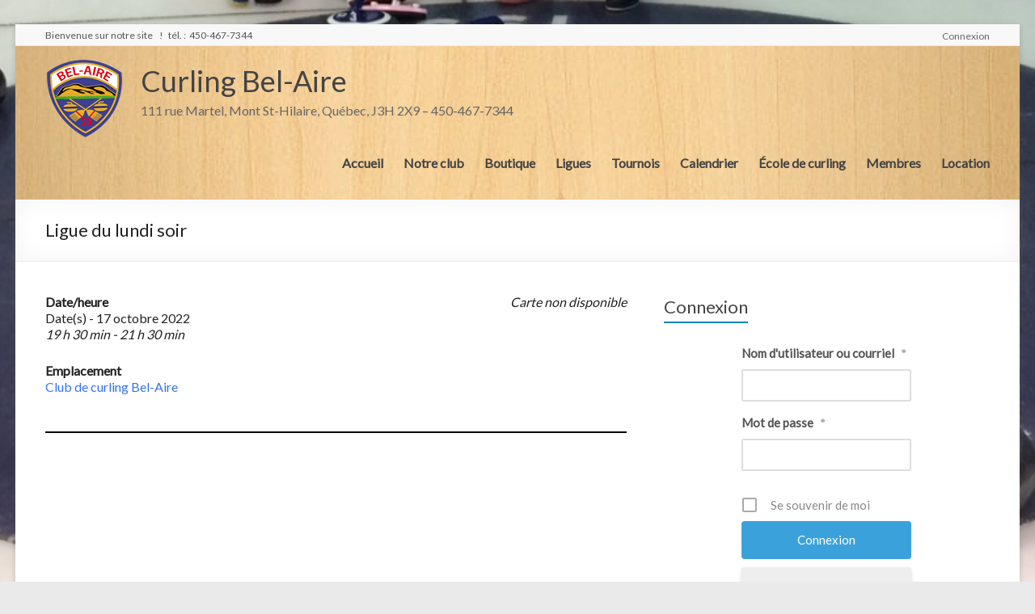

--- FILE ---
content_type: text/html; charset=UTF-8
request_url: https://www.curlingbelaire.com/events/ligue-du-lundi-soir-2022-10-17/
body_size: 17073
content:
<!DOCTYPE html>
<!--[if IE 7]>
<html class="ie ie7" lang="fr-FR">
<![endif]-->
<!--[if IE 8]>
<html class="ie ie8" lang="fr-FR">
<![endif]-->
<!--[if !(IE 7) & !(IE 8)]><!-->
<html lang="fr-FR">
<!--<![endif]-->
<head>
<meta charset="UTF-8" />
<meta name="viewport" content="width=device-width, initial-scale=1">
<link rel="profile" href="http://gmpg.org/xfn/11" />
<link rel="pingback" href="https://www.curlingbelaire.com/wordpress/xmlrpc.php" />
<meta name='robots' content='index, follow, max-image-preview:large, max-snippet:-1, max-video-preview:-1' />

	<!-- This site is optimized with the Yoast SEO plugin v26.7 - https://yoast.com/wordpress/plugins/seo/ -->
	<title>Ligue du lundi soir - Curling Bel-Aire</title>
	<link rel="canonical" href="https://www.curlingbelaire.com/events/ligue-du-lundi-soir-2022-10-17/" />
	<meta property="og:locale" content="fr_FR" />
	<meta property="og:type" content="article" />
	<meta property="og:title" content="Ligue du lundi soir - Curling Bel-Aire" />
	<meta property="og:description" content="17 octobre 2022 @ 19 h 30 min - 21 h 30 min -" />
	<meta property="og:url" content="https://www.curlingbelaire.com/events/ligue-du-lundi-soir-2022-10-17/" />
	<meta property="og:site_name" content="Curling Bel-Aire" />
	<meta name="twitter:card" content="summary_large_image" />
	<script type="application/ld+json" class="yoast-schema-graph">{"@context":"https://schema.org","@graph":[{"@type":"WebPage","@id":"https://www.curlingbelaire.com/events/ligue-du-lundi-soir-2022-10-17/","url":"https://www.curlingbelaire.com/events/ligue-du-lundi-soir-2022-10-17/","name":"Ligue du lundi soir - Curling Bel-Aire","isPartOf":{"@id":"https://www.curlingbelaire.com/#website"},"datePublished":"2022-09-18T00:10:59+00:00","breadcrumb":{"@id":"https://www.curlingbelaire.com/events/ligue-du-lundi-soir-2022-10-17/#breadcrumb"},"inLanguage":"fr-FR","potentialAction":[{"@type":"ReadAction","target":["https://www.curlingbelaire.com/events/ligue-du-lundi-soir-2022-10-17/"]}]},{"@type":"BreadcrumbList","@id":"https://www.curlingbelaire.com/events/ligue-du-lundi-soir-2022-10-17/#breadcrumb","itemListElement":[{"@type":"ListItem","position":1,"name":"Accueil","item":"https://www.curlingbelaire.com/"},{"@type":"ListItem","position":2,"name":"Évènements","item":"https://www.curlingbelaire.com/evenements/"},{"@type":"ListItem","position":3,"name":"Ligue du lundi soir"}]},{"@type":"WebSite","@id":"https://www.curlingbelaire.com/#website","url":"https://www.curlingbelaire.com/","name":"Curling Bel-Aire","description":"111 rue Martel, Mont St-Hilaire, Québec, J3H 2X9 - 450-467-7344","publisher":{"@id":"https://www.curlingbelaire.com/#organization"},"potentialAction":[{"@type":"SearchAction","target":{"@type":"EntryPoint","urlTemplate":"https://www.curlingbelaire.com/?s={search_term_string}"},"query-input":{"@type":"PropertyValueSpecification","valueRequired":true,"valueName":"search_term_string"}}],"inLanguage":"fr-FR"},{"@type":"Organization","@id":"https://www.curlingbelaire.com/#organization","name":"Curling Bel-Aire","url":"https://www.curlingbelaire.com/","logo":{"@type":"ImageObject","inLanguage":"fr-FR","@id":"https://www.curlingbelaire.com/#/schema/logo/image/","url":"https://www.curlingbelaire.com/wordpress/wp-content/uploads/2017/08/logo_belaire_officiel_100x100.png","contentUrl":"https://www.curlingbelaire.com/wordpress/wp-content/uploads/2017/08/logo_belaire_officiel_100x100.png","width":98,"height":99,"caption":"Curling Bel-Aire"},"image":{"@id":"https://www.curlingbelaire.com/#/schema/logo/image/"}}]}</script>
	<!-- / Yoast SEO plugin. -->


<link rel='dns-prefetch' href='//fonts.googleapis.com' />
<link rel="alternate" type="application/rss+xml" title="Curling Bel-Aire &raquo; Flux" href="https://www.curlingbelaire.com/feed/" />
<link rel="alternate" type="application/rss+xml" title="Curling Bel-Aire &raquo; Flux des commentaires" href="https://www.curlingbelaire.com/comments/feed/" />
<link rel="alternate" title="oEmbed (JSON)" type="application/json+oembed" href="https://www.curlingbelaire.com/wp-json/oembed/1.0/embed?url=https%3A%2F%2Fwww.curlingbelaire.com%2Fevents%2Fligue-du-lundi-soir-2022-10-17%2F" />
<link rel="alternate" title="oEmbed (XML)" type="text/xml+oembed" href="https://www.curlingbelaire.com/wp-json/oembed/1.0/embed?url=https%3A%2F%2Fwww.curlingbelaire.com%2Fevents%2Fligue-du-lundi-soir-2022-10-17%2F&#038;format=xml" />
		<!-- This site uses the Google Analytics by ExactMetrics plugin v8.11.1 - Using Analytics tracking - https://www.exactmetrics.com/ -->
		<!-- Note: ExactMetrics is not currently configured on this site. The site owner needs to authenticate with Google Analytics in the ExactMetrics settings panel. -->
					<!-- No tracking code set -->
				<!-- / Google Analytics by ExactMetrics -->
		<style id='wp-img-auto-sizes-contain-inline-css' type='text/css'>
img:is([sizes=auto i],[sizes^="auto," i]){contain-intrinsic-size:3000px 1500px}
/*# sourceURL=wp-img-auto-sizes-contain-inline-css */
</style>
<style id='wp-emoji-styles-inline-css' type='text/css'>

	img.wp-smiley, img.emoji {
		display: inline !important;
		border: none !important;
		box-shadow: none !important;
		height: 1em !important;
		width: 1em !important;
		margin: 0 0.07em !important;
		vertical-align: -0.1em !important;
		background: none !important;
		padding: 0 !important;
	}
/*# sourceURL=wp-emoji-styles-inline-css */
</style>
<style id='wp-block-library-inline-css' type='text/css'>
:root{--wp-block-synced-color:#7a00df;--wp-block-synced-color--rgb:122,0,223;--wp-bound-block-color:var(--wp-block-synced-color);--wp-editor-canvas-background:#ddd;--wp-admin-theme-color:#007cba;--wp-admin-theme-color--rgb:0,124,186;--wp-admin-theme-color-darker-10:#006ba1;--wp-admin-theme-color-darker-10--rgb:0,107,160.5;--wp-admin-theme-color-darker-20:#005a87;--wp-admin-theme-color-darker-20--rgb:0,90,135;--wp-admin-border-width-focus:2px}@media (min-resolution:192dpi){:root{--wp-admin-border-width-focus:1.5px}}.wp-element-button{cursor:pointer}:root .has-very-light-gray-background-color{background-color:#eee}:root .has-very-dark-gray-background-color{background-color:#313131}:root .has-very-light-gray-color{color:#eee}:root .has-very-dark-gray-color{color:#313131}:root .has-vivid-green-cyan-to-vivid-cyan-blue-gradient-background{background:linear-gradient(135deg,#00d084,#0693e3)}:root .has-purple-crush-gradient-background{background:linear-gradient(135deg,#34e2e4,#4721fb 50%,#ab1dfe)}:root .has-hazy-dawn-gradient-background{background:linear-gradient(135deg,#faaca8,#dad0ec)}:root .has-subdued-olive-gradient-background{background:linear-gradient(135deg,#fafae1,#67a671)}:root .has-atomic-cream-gradient-background{background:linear-gradient(135deg,#fdd79a,#004a59)}:root .has-nightshade-gradient-background{background:linear-gradient(135deg,#330968,#31cdcf)}:root .has-midnight-gradient-background{background:linear-gradient(135deg,#020381,#2874fc)}:root{--wp--preset--font-size--normal:16px;--wp--preset--font-size--huge:42px}.has-regular-font-size{font-size:1em}.has-larger-font-size{font-size:2.625em}.has-normal-font-size{font-size:var(--wp--preset--font-size--normal)}.has-huge-font-size{font-size:var(--wp--preset--font-size--huge)}.has-text-align-center{text-align:center}.has-text-align-left{text-align:left}.has-text-align-right{text-align:right}.has-fit-text{white-space:nowrap!important}#end-resizable-editor-section{display:none}.aligncenter{clear:both}.items-justified-left{justify-content:flex-start}.items-justified-center{justify-content:center}.items-justified-right{justify-content:flex-end}.items-justified-space-between{justify-content:space-between}.screen-reader-text{border:0;clip-path:inset(50%);height:1px;margin:-1px;overflow:hidden;padding:0;position:absolute;width:1px;word-wrap:normal!important}.screen-reader-text:focus{background-color:#ddd;clip-path:none;color:#444;display:block;font-size:1em;height:auto;left:5px;line-height:normal;padding:15px 23px 14px;text-decoration:none;top:5px;width:auto;z-index:100000}html :where(.has-border-color){border-style:solid}html :where([style*=border-top-color]){border-top-style:solid}html :where([style*=border-right-color]){border-right-style:solid}html :where([style*=border-bottom-color]){border-bottom-style:solid}html :where([style*=border-left-color]){border-left-style:solid}html :where([style*=border-width]){border-style:solid}html :where([style*=border-top-width]){border-top-style:solid}html :where([style*=border-right-width]){border-right-style:solid}html :where([style*=border-bottom-width]){border-bottom-style:solid}html :where([style*=border-left-width]){border-left-style:solid}html :where(img[class*=wp-image-]){height:auto;max-width:100%}:where(figure){margin:0 0 1em}html :where(.is-position-sticky){--wp-admin--admin-bar--position-offset:var(--wp-admin--admin-bar--height,0px)}@media screen and (max-width:600px){html :where(.is-position-sticky){--wp-admin--admin-bar--position-offset:0px}}

/*# sourceURL=wp-block-library-inline-css */
</style><style id='global-styles-inline-css' type='text/css'>
:root{--wp--preset--aspect-ratio--square: 1;--wp--preset--aspect-ratio--4-3: 4/3;--wp--preset--aspect-ratio--3-4: 3/4;--wp--preset--aspect-ratio--3-2: 3/2;--wp--preset--aspect-ratio--2-3: 2/3;--wp--preset--aspect-ratio--16-9: 16/9;--wp--preset--aspect-ratio--9-16: 9/16;--wp--preset--color--black: #000000;--wp--preset--color--cyan-bluish-gray: #abb8c3;--wp--preset--color--white: #ffffff;--wp--preset--color--pale-pink: #f78da7;--wp--preset--color--vivid-red: #cf2e2e;--wp--preset--color--luminous-vivid-orange: #ff6900;--wp--preset--color--luminous-vivid-amber: #fcb900;--wp--preset--color--light-green-cyan: #7bdcb5;--wp--preset--color--vivid-green-cyan: #00d084;--wp--preset--color--pale-cyan-blue: #8ed1fc;--wp--preset--color--vivid-cyan-blue: #0693e3;--wp--preset--color--vivid-purple: #9b51e0;--wp--preset--gradient--vivid-cyan-blue-to-vivid-purple: linear-gradient(135deg,rgb(6,147,227) 0%,rgb(155,81,224) 100%);--wp--preset--gradient--light-green-cyan-to-vivid-green-cyan: linear-gradient(135deg,rgb(122,220,180) 0%,rgb(0,208,130) 100%);--wp--preset--gradient--luminous-vivid-amber-to-luminous-vivid-orange: linear-gradient(135deg,rgb(252,185,0) 0%,rgb(255,105,0) 100%);--wp--preset--gradient--luminous-vivid-orange-to-vivid-red: linear-gradient(135deg,rgb(255,105,0) 0%,rgb(207,46,46) 100%);--wp--preset--gradient--very-light-gray-to-cyan-bluish-gray: linear-gradient(135deg,rgb(238,238,238) 0%,rgb(169,184,195) 100%);--wp--preset--gradient--cool-to-warm-spectrum: linear-gradient(135deg,rgb(74,234,220) 0%,rgb(151,120,209) 20%,rgb(207,42,186) 40%,rgb(238,44,130) 60%,rgb(251,105,98) 80%,rgb(254,248,76) 100%);--wp--preset--gradient--blush-light-purple: linear-gradient(135deg,rgb(255,206,236) 0%,rgb(152,150,240) 100%);--wp--preset--gradient--blush-bordeaux: linear-gradient(135deg,rgb(254,205,165) 0%,rgb(254,45,45) 50%,rgb(107,0,62) 100%);--wp--preset--gradient--luminous-dusk: linear-gradient(135deg,rgb(255,203,112) 0%,rgb(199,81,192) 50%,rgb(65,88,208) 100%);--wp--preset--gradient--pale-ocean: linear-gradient(135deg,rgb(255,245,203) 0%,rgb(182,227,212) 50%,rgb(51,167,181) 100%);--wp--preset--gradient--electric-grass: linear-gradient(135deg,rgb(202,248,128) 0%,rgb(113,206,126) 100%);--wp--preset--gradient--midnight: linear-gradient(135deg,rgb(2,3,129) 0%,rgb(40,116,252) 100%);--wp--preset--font-size--small: 13px;--wp--preset--font-size--medium: 20px;--wp--preset--font-size--large: 36px;--wp--preset--font-size--x-large: 42px;--wp--preset--spacing--20: 0.44rem;--wp--preset--spacing--30: 0.67rem;--wp--preset--spacing--40: 1rem;--wp--preset--spacing--50: 1.5rem;--wp--preset--spacing--60: 2.25rem;--wp--preset--spacing--70: 3.38rem;--wp--preset--spacing--80: 5.06rem;--wp--preset--shadow--natural: 6px 6px 9px rgba(0, 0, 0, 0.2);--wp--preset--shadow--deep: 12px 12px 50px rgba(0, 0, 0, 0.4);--wp--preset--shadow--sharp: 6px 6px 0px rgba(0, 0, 0, 0.2);--wp--preset--shadow--outlined: 6px 6px 0px -3px rgb(255, 255, 255), 6px 6px rgb(0, 0, 0);--wp--preset--shadow--crisp: 6px 6px 0px rgb(0, 0, 0);}:where(.is-layout-flex){gap: 0.5em;}:where(.is-layout-grid){gap: 0.5em;}body .is-layout-flex{display: flex;}.is-layout-flex{flex-wrap: wrap;align-items: center;}.is-layout-flex > :is(*, div){margin: 0;}body .is-layout-grid{display: grid;}.is-layout-grid > :is(*, div){margin: 0;}:where(.wp-block-columns.is-layout-flex){gap: 2em;}:where(.wp-block-columns.is-layout-grid){gap: 2em;}:where(.wp-block-post-template.is-layout-flex){gap: 1.25em;}:where(.wp-block-post-template.is-layout-grid){gap: 1.25em;}.has-black-color{color: var(--wp--preset--color--black) !important;}.has-cyan-bluish-gray-color{color: var(--wp--preset--color--cyan-bluish-gray) !important;}.has-white-color{color: var(--wp--preset--color--white) !important;}.has-pale-pink-color{color: var(--wp--preset--color--pale-pink) !important;}.has-vivid-red-color{color: var(--wp--preset--color--vivid-red) !important;}.has-luminous-vivid-orange-color{color: var(--wp--preset--color--luminous-vivid-orange) !important;}.has-luminous-vivid-amber-color{color: var(--wp--preset--color--luminous-vivid-amber) !important;}.has-light-green-cyan-color{color: var(--wp--preset--color--light-green-cyan) !important;}.has-vivid-green-cyan-color{color: var(--wp--preset--color--vivid-green-cyan) !important;}.has-pale-cyan-blue-color{color: var(--wp--preset--color--pale-cyan-blue) !important;}.has-vivid-cyan-blue-color{color: var(--wp--preset--color--vivid-cyan-blue) !important;}.has-vivid-purple-color{color: var(--wp--preset--color--vivid-purple) !important;}.has-black-background-color{background-color: var(--wp--preset--color--black) !important;}.has-cyan-bluish-gray-background-color{background-color: var(--wp--preset--color--cyan-bluish-gray) !important;}.has-white-background-color{background-color: var(--wp--preset--color--white) !important;}.has-pale-pink-background-color{background-color: var(--wp--preset--color--pale-pink) !important;}.has-vivid-red-background-color{background-color: var(--wp--preset--color--vivid-red) !important;}.has-luminous-vivid-orange-background-color{background-color: var(--wp--preset--color--luminous-vivid-orange) !important;}.has-luminous-vivid-amber-background-color{background-color: var(--wp--preset--color--luminous-vivid-amber) !important;}.has-light-green-cyan-background-color{background-color: var(--wp--preset--color--light-green-cyan) !important;}.has-vivid-green-cyan-background-color{background-color: var(--wp--preset--color--vivid-green-cyan) !important;}.has-pale-cyan-blue-background-color{background-color: var(--wp--preset--color--pale-cyan-blue) !important;}.has-vivid-cyan-blue-background-color{background-color: var(--wp--preset--color--vivid-cyan-blue) !important;}.has-vivid-purple-background-color{background-color: var(--wp--preset--color--vivid-purple) !important;}.has-black-border-color{border-color: var(--wp--preset--color--black) !important;}.has-cyan-bluish-gray-border-color{border-color: var(--wp--preset--color--cyan-bluish-gray) !important;}.has-white-border-color{border-color: var(--wp--preset--color--white) !important;}.has-pale-pink-border-color{border-color: var(--wp--preset--color--pale-pink) !important;}.has-vivid-red-border-color{border-color: var(--wp--preset--color--vivid-red) !important;}.has-luminous-vivid-orange-border-color{border-color: var(--wp--preset--color--luminous-vivid-orange) !important;}.has-luminous-vivid-amber-border-color{border-color: var(--wp--preset--color--luminous-vivid-amber) !important;}.has-light-green-cyan-border-color{border-color: var(--wp--preset--color--light-green-cyan) !important;}.has-vivid-green-cyan-border-color{border-color: var(--wp--preset--color--vivid-green-cyan) !important;}.has-pale-cyan-blue-border-color{border-color: var(--wp--preset--color--pale-cyan-blue) !important;}.has-vivid-cyan-blue-border-color{border-color: var(--wp--preset--color--vivid-cyan-blue) !important;}.has-vivid-purple-border-color{border-color: var(--wp--preset--color--vivid-purple) !important;}.has-vivid-cyan-blue-to-vivid-purple-gradient-background{background: var(--wp--preset--gradient--vivid-cyan-blue-to-vivid-purple) !important;}.has-light-green-cyan-to-vivid-green-cyan-gradient-background{background: var(--wp--preset--gradient--light-green-cyan-to-vivid-green-cyan) !important;}.has-luminous-vivid-amber-to-luminous-vivid-orange-gradient-background{background: var(--wp--preset--gradient--luminous-vivid-amber-to-luminous-vivid-orange) !important;}.has-luminous-vivid-orange-to-vivid-red-gradient-background{background: var(--wp--preset--gradient--luminous-vivid-orange-to-vivid-red) !important;}.has-very-light-gray-to-cyan-bluish-gray-gradient-background{background: var(--wp--preset--gradient--very-light-gray-to-cyan-bluish-gray) !important;}.has-cool-to-warm-spectrum-gradient-background{background: var(--wp--preset--gradient--cool-to-warm-spectrum) !important;}.has-blush-light-purple-gradient-background{background: var(--wp--preset--gradient--blush-light-purple) !important;}.has-blush-bordeaux-gradient-background{background: var(--wp--preset--gradient--blush-bordeaux) !important;}.has-luminous-dusk-gradient-background{background: var(--wp--preset--gradient--luminous-dusk) !important;}.has-pale-ocean-gradient-background{background: var(--wp--preset--gradient--pale-ocean) !important;}.has-electric-grass-gradient-background{background: var(--wp--preset--gradient--electric-grass) !important;}.has-midnight-gradient-background{background: var(--wp--preset--gradient--midnight) !important;}.has-small-font-size{font-size: var(--wp--preset--font-size--small) !important;}.has-medium-font-size{font-size: var(--wp--preset--font-size--medium) !important;}.has-large-font-size{font-size: var(--wp--preset--font-size--large) !important;}.has-x-large-font-size{font-size: var(--wp--preset--font-size--x-large) !important;}
/*# sourceURL=global-styles-inline-css */
</style>

<style id='classic-theme-styles-inline-css' type='text/css'>
/*! This file is auto-generated */
.wp-block-button__link{color:#fff;background-color:#32373c;border-radius:9999px;box-shadow:none;text-decoration:none;padding:calc(.667em + 2px) calc(1.333em + 2px);font-size:1.125em}.wp-block-file__button{background:#32373c;color:#fff;text-decoration:none}
/*# sourceURL=/wp-includes/css/classic-themes.min.css */
</style>
<link rel='stylesheet' id='lvca-animate-styles-css' href='https://www.curlingbelaire.com/wordpress/wp-content/plugins/addons-for-visual-composer/assets/css/animate.css?ver=3.9.4' type='text/css' media='all' />
<link rel='stylesheet' id='lvca-frontend-styles-css' href='https://www.curlingbelaire.com/wordpress/wp-content/plugins/addons-for-visual-composer/assets/css/lvca-frontend.css?ver=3.9.4' type='text/css' media='all' />
<link rel='stylesheet' id='lvca-icomoon-styles-css' href='https://www.curlingbelaire.com/wordpress/wp-content/plugins/addons-for-visual-composer/assets/css/icomoon.css?ver=3.9.4' type='text/css' media='all' />
<link rel='stylesheet' id='events-manager-css' href='https://www.curlingbelaire.com/wordpress/wp-content/plugins/events-manager/includes/css/events-manager.css?ver=7.2.3.1' type='text/css' media='all' />
<style id='events-manager-inline-css' type='text/css'>
body .em { --font-family : inherit; --font-weight : inherit; --font-size : 1em; --line-height : inherit; }
/*# sourceURL=events-manager-inline-css */
</style>
<link rel='stylesheet' id='lvca-accordion-css' href='https://www.curlingbelaire.com/wordpress/wp-content/plugins/addons-for-visual-composer/includes/addons/accordion/css/style.css?ver=3.9.4' type='text/css' media='all' />
<link rel='stylesheet' id='lvca-slick-css' href='https://www.curlingbelaire.com/wordpress/wp-content/plugins/addons-for-visual-composer/assets/css/slick.css?ver=3.9.4' type='text/css' media='all' />
<link rel='stylesheet' id='lvca-carousel-css' href='https://www.curlingbelaire.com/wordpress/wp-content/plugins/addons-for-visual-composer/includes/addons/carousel/css/style.css?ver=3.9.4' type='text/css' media='all' />
<link rel='stylesheet' id='lvca-clients-css' href='https://www.curlingbelaire.com/wordpress/wp-content/plugins/addons-for-visual-composer/includes/addons/clients/css/style.css?ver=3.9.4' type='text/css' media='all' />
<link rel='stylesheet' id='lvca-heading-css' href='https://www.curlingbelaire.com/wordpress/wp-content/plugins/addons-for-visual-composer/includes/addons/heading/css/style.css?ver=3.9.4' type='text/css' media='all' />
<link rel='stylesheet' id='lvca-odometers-css' href='https://www.curlingbelaire.com/wordpress/wp-content/plugins/addons-for-visual-composer/includes/addons/odometers/css/style.css?ver=3.9.4' type='text/css' media='all' />
<link rel='stylesheet' id='lvca-piecharts-css' href='https://www.curlingbelaire.com/wordpress/wp-content/plugins/addons-for-visual-composer/includes/addons/piecharts/css/style.css?ver=3.9.4' type='text/css' media='all' />
<link rel='stylesheet' id='lvca-posts-carousel-css' href='https://www.curlingbelaire.com/wordpress/wp-content/plugins/addons-for-visual-composer/includes/addons/posts-carousel/css/style.css?ver=3.9.4' type='text/css' media='all' />
<link rel='stylesheet' id='lvca-pricing-table-css' href='https://www.curlingbelaire.com/wordpress/wp-content/plugins/addons-for-visual-composer/includes/addons/pricing-table/css/style.css?ver=3.9.4' type='text/css' media='all' />
<link rel='stylesheet' id='lvca-services-css' href='https://www.curlingbelaire.com/wordpress/wp-content/plugins/addons-for-visual-composer/includes/addons/services/css/style.css?ver=3.9.4' type='text/css' media='all' />
<link rel='stylesheet' id='lvca-stats-bar-css' href='https://www.curlingbelaire.com/wordpress/wp-content/plugins/addons-for-visual-composer/includes/addons/stats-bar/css/style.css?ver=3.9.4' type='text/css' media='all' />
<link rel='stylesheet' id='lvca-tabs-css' href='https://www.curlingbelaire.com/wordpress/wp-content/plugins/addons-for-visual-composer/includes/addons/tabs/css/style.css?ver=3.9.4' type='text/css' media='all' />
<link rel='stylesheet' id='lvca-team-members-css' href='https://www.curlingbelaire.com/wordpress/wp-content/plugins/addons-for-visual-composer/includes/addons/team/css/style.css?ver=3.9.4' type='text/css' media='all' />
<link rel='stylesheet' id='lvca-testimonials-css' href='https://www.curlingbelaire.com/wordpress/wp-content/plugins/addons-for-visual-composer/includes/addons/testimonials/css/style.css?ver=3.9.4' type='text/css' media='all' />
<link rel='stylesheet' id='lvca-flexslider-css' href='https://www.curlingbelaire.com/wordpress/wp-content/plugins/addons-for-visual-composer/assets/css/flexslider.css?ver=3.9.4' type='text/css' media='all' />
<link rel='stylesheet' id='lvca-testimonials-slider-css' href='https://www.curlingbelaire.com/wordpress/wp-content/plugins/addons-for-visual-composer/includes/addons/testimonials-slider/css/style.css?ver=3.9.4' type='text/css' media='all' />
<link rel='stylesheet' id='lvca-portfolio-css' href='https://www.curlingbelaire.com/wordpress/wp-content/plugins/addons-for-visual-composer/includes/addons/portfolio/css/style.css?ver=3.9.4' type='text/css' media='all' />
<link rel='stylesheet' id='chld_thm_cfg_parent-css' href='https://www.curlingbelaire.com/wordpress/wp-content/themes/spacious-pro/style.css?ver=6.9' type='text/css' media='all' />
<link rel='stylesheet' id='spacious_style-css' href='https://www.curlingbelaire.com/wordpress/wp-content/themes/spacious-pro-child/style.css?ver=1.0.0.1503460059' type='text/css' media='all' />
<link rel='stylesheet' id='spacious-genericons-css' href='https://www.curlingbelaire.com/wordpress/wp-content/themes/spacious-pro/genericons/genericons.css?ver=3.3.1' type='text/css' media='all' />
<link rel='stylesheet' id='spacious-font-awesome-css' href='https://www.curlingbelaire.com/wordpress/wp-content/themes/spacious-pro/font-awesome/css/font-awesome.min.css?ver=4.6.3' type='text/css' media='all' />
<link rel='stylesheet' id='spacious_googlefonts-css' href='//fonts.googleapis.com/css?family=Lato&#038;ver=6.9' type='text/css' media='all' />
<link rel='stylesheet' id='recent-posts-widget-with-thumbnails-public-style-css' href='https://www.curlingbelaire.com/wordpress/wp-content/plugins/recent-posts-widget-with-thumbnails/public.css?ver=7.1.1' type='text/css' media='all' />
<link rel='stylesheet' id='um_modal-css' href='https://www.curlingbelaire.com/wordpress/wp-content/plugins/ultimate-member/assets/css/um-modal.min.css?ver=2.11.1' type='text/css' media='all' />
<link rel='stylesheet' id='um_ui-css' href='https://www.curlingbelaire.com/wordpress/wp-content/plugins/ultimate-member/assets/libs/jquery-ui/jquery-ui.min.css?ver=1.13.2' type='text/css' media='all' />
<link rel='stylesheet' id='um_tipsy-css' href='https://www.curlingbelaire.com/wordpress/wp-content/plugins/ultimate-member/assets/libs/tipsy/tipsy.min.css?ver=1.0.0a' type='text/css' media='all' />
<link rel='stylesheet' id='um_raty-css' href='https://www.curlingbelaire.com/wordpress/wp-content/plugins/ultimate-member/assets/libs/raty/um-raty.min.css?ver=2.6.0' type='text/css' media='all' />
<link rel='stylesheet' id='select2-css' href='https://www.curlingbelaire.com/wordpress/wp-content/plugins/ultimate-member/assets/libs/select2/select2.min.css?ver=4.0.13' type='text/css' media='all' />
<link rel='stylesheet' id='um_fileupload-css' href='https://www.curlingbelaire.com/wordpress/wp-content/plugins/ultimate-member/assets/css/um-fileupload.min.css?ver=2.11.1' type='text/css' media='all' />
<link rel='stylesheet' id='um_confirm-css' href='https://www.curlingbelaire.com/wordpress/wp-content/plugins/ultimate-member/assets/libs/um-confirm/um-confirm.min.css?ver=1.0' type='text/css' media='all' />
<link rel='stylesheet' id='um_datetime-css' href='https://www.curlingbelaire.com/wordpress/wp-content/plugins/ultimate-member/assets/libs/pickadate/default.min.css?ver=3.6.2' type='text/css' media='all' />
<link rel='stylesheet' id='um_datetime_date-css' href='https://www.curlingbelaire.com/wordpress/wp-content/plugins/ultimate-member/assets/libs/pickadate/default.date.min.css?ver=3.6.2' type='text/css' media='all' />
<link rel='stylesheet' id='um_datetime_time-css' href='https://www.curlingbelaire.com/wordpress/wp-content/plugins/ultimate-member/assets/libs/pickadate/default.time.min.css?ver=3.6.2' type='text/css' media='all' />
<link rel='stylesheet' id='um_fonticons_ii-css' href='https://www.curlingbelaire.com/wordpress/wp-content/plugins/ultimate-member/assets/libs/legacy/fonticons/fonticons-ii.min.css?ver=2.11.1' type='text/css' media='all' />
<link rel='stylesheet' id='um_fonticons_fa-css' href='https://www.curlingbelaire.com/wordpress/wp-content/plugins/ultimate-member/assets/libs/legacy/fonticons/fonticons-fa.min.css?ver=2.11.1' type='text/css' media='all' />
<link rel='stylesheet' id='um_fontawesome-css' href='https://www.curlingbelaire.com/wordpress/wp-content/plugins/ultimate-member/assets/css/um-fontawesome.min.css?ver=6.5.2' type='text/css' media='all' />
<link rel='stylesheet' id='um_common-css' href='https://www.curlingbelaire.com/wordpress/wp-content/plugins/ultimate-member/assets/css/common.min.css?ver=2.11.1' type='text/css' media='all' />
<link rel='stylesheet' id='um_responsive-css' href='https://www.curlingbelaire.com/wordpress/wp-content/plugins/ultimate-member/assets/css/um-responsive.min.css?ver=2.11.1' type='text/css' media='all' />
<link rel='stylesheet' id='um_styles-css' href='https://www.curlingbelaire.com/wordpress/wp-content/plugins/ultimate-member/assets/css/um-styles.min.css?ver=2.11.1' type='text/css' media='all' />
<link rel='stylesheet' id='um_crop-css' href='https://www.curlingbelaire.com/wordpress/wp-content/plugins/ultimate-member/assets/libs/cropper/cropper.min.css?ver=1.6.1' type='text/css' media='all' />
<link rel='stylesheet' id='um_profile-css' href='https://www.curlingbelaire.com/wordpress/wp-content/plugins/ultimate-member/assets/css/um-profile.min.css?ver=2.11.1' type='text/css' media='all' />
<link rel='stylesheet' id='um_account-css' href='https://www.curlingbelaire.com/wordpress/wp-content/plugins/ultimate-member/assets/css/um-account.min.css?ver=2.11.1' type='text/css' media='all' />
<link rel='stylesheet' id='um_misc-css' href='https://www.curlingbelaire.com/wordpress/wp-content/plugins/ultimate-member/assets/css/um-misc.min.css?ver=2.11.1' type='text/css' media='all' />
<link rel='stylesheet' id='um_default_css-css' href='https://www.curlingbelaire.com/wordpress/wp-content/plugins/ultimate-member/assets/css/um-old-default.min.css?ver=2.11.1' type='text/css' media='all' />
<link rel='stylesheet' id='um_old_css-css' href='https://www.curlingbelaire.com/wordpress/wp-content/plugins/ultimate-member/../../uploads/ultimatemember/um_old_settings.css?ver=2.0.0' type='text/css' media='all' />
<script type="text/javascript" src="https://www.curlingbelaire.com/wordpress/wp-includes/js/jquery/jquery.min.js?ver=3.7.1" id="jquery-core-js"></script>
<script type="text/javascript" src="https://www.curlingbelaire.com/wordpress/wp-includes/js/jquery/jquery-migrate.min.js?ver=3.4.1" id="jquery-migrate-js"></script>
<script type="text/javascript" src="https://www.curlingbelaire.com/wordpress/wp-content/plugins/addons-for-visual-composer/assets/js/jquery.waypoints.min.js?ver=3.9.4" id="lvca-waypoints-js"></script>
<script type="text/javascript" id="lvca-frontend-scripts-js-extra">
/* <![CDATA[ */
var lvca_settings = {"mobile_width":"780","custom_css":""};
//# sourceURL=lvca-frontend-scripts-js-extra
/* ]]> */
</script>
<script type="text/javascript" src="https://www.curlingbelaire.com/wordpress/wp-content/plugins/addons-for-visual-composer/assets/js/lvca-frontend.min.js?ver=3.9.4" id="lvca-frontend-scripts-js"></script>
<script type="text/javascript" src="https://www.curlingbelaire.com/wordpress/wp-includes/js/jquery/ui/core.min.js?ver=1.13.3" id="jquery-ui-core-js"></script>
<script type="text/javascript" src="https://www.curlingbelaire.com/wordpress/wp-includes/js/jquery/ui/mouse.min.js?ver=1.13.3" id="jquery-ui-mouse-js"></script>
<script type="text/javascript" src="https://www.curlingbelaire.com/wordpress/wp-includes/js/jquery/ui/sortable.min.js?ver=1.13.3" id="jquery-ui-sortable-js"></script>
<script type="text/javascript" src="https://www.curlingbelaire.com/wordpress/wp-includes/js/jquery/ui/datepicker.min.js?ver=1.13.3" id="jquery-ui-datepicker-js"></script>
<script type="text/javascript" id="jquery-ui-datepicker-js-after">
/* <![CDATA[ */
jQuery(function(jQuery){jQuery.datepicker.setDefaults({"closeText":"Fermer","currentText":"Aujourd\u2019hui","monthNames":["janvier","f\u00e9vrier","mars","avril","mai","juin","juillet","ao\u00fbt","septembre","octobre","novembre","d\u00e9cembre"],"monthNamesShort":["Jan","F\u00e9v","Mar","Avr","Mai","Juin","Juil","Ao\u00fbt","Sep","Oct","Nov","D\u00e9c"],"nextText":"Suivant","prevText":"Pr\u00e9c\u00e9dent","dayNames":["dimanche","lundi","mardi","mercredi","jeudi","vendredi","samedi"],"dayNamesShort":["dim","lun","mar","mer","jeu","ven","sam"],"dayNamesMin":["D","L","M","M","J","V","S"],"dateFormat":"d MM yy","firstDay":0,"isRTL":false});});
//# sourceURL=jquery-ui-datepicker-js-after
/* ]]> */
</script>
<script type="text/javascript" src="https://www.curlingbelaire.com/wordpress/wp-includes/js/jquery/ui/resizable.min.js?ver=1.13.3" id="jquery-ui-resizable-js"></script>
<script type="text/javascript" src="https://www.curlingbelaire.com/wordpress/wp-includes/js/jquery/ui/draggable.min.js?ver=1.13.3" id="jquery-ui-draggable-js"></script>
<script type="text/javascript" src="https://www.curlingbelaire.com/wordpress/wp-includes/js/jquery/ui/controlgroup.min.js?ver=1.13.3" id="jquery-ui-controlgroup-js"></script>
<script type="text/javascript" src="https://www.curlingbelaire.com/wordpress/wp-includes/js/jquery/ui/checkboxradio.min.js?ver=1.13.3" id="jquery-ui-checkboxradio-js"></script>
<script type="text/javascript" src="https://www.curlingbelaire.com/wordpress/wp-includes/js/jquery/ui/button.min.js?ver=1.13.3" id="jquery-ui-button-js"></script>
<script type="text/javascript" src="https://www.curlingbelaire.com/wordpress/wp-includes/js/jquery/ui/dialog.min.js?ver=1.13.3" id="jquery-ui-dialog-js"></script>
<script type="text/javascript" id="events-manager-js-extra">
/* <![CDATA[ */
var EM = {"ajaxurl":"https://www.curlingbelaire.com/wordpress/wp-admin/admin-ajax.php","locationajaxurl":"https://www.curlingbelaire.com/wordpress/wp-admin/admin-ajax.php?action=locations_search","firstDay":"0","locale":"fr","dateFormat":"yy-mm-dd","ui_css":"https://www.curlingbelaire.com/wordpress/wp-content/plugins/events-manager/includes/css/jquery-ui/build.css","show24hours":"1","is_ssl":"1","autocomplete_limit":"10","calendar":{"breakpoints":{"small":560,"medium":908,"large":false},"month_format":"M Y"},"phone":"","datepicker":{"format":"d/m/Y","locale":"fr"},"search":{"breakpoints":{"small":650,"medium":850,"full":false}},"url":"https://www.curlingbelaire.com/wordpress/wp-content/plugins/events-manager","assets":{"input.em-uploader":{"js":{"em-uploader":{"url":"https://www.curlingbelaire.com/wordpress/wp-content/plugins/events-manager/includes/js/em-uploader.js?v=7.2.3.1","event":"em_uploader_ready"}}},".em-event-editor":{"js":{"event-editor":{"url":"https://www.curlingbelaire.com/wordpress/wp-content/plugins/events-manager/includes/js/events-manager-event-editor.js?v=7.2.3.1","event":"em_event_editor_ready"}},"css":{"event-editor":"https://www.curlingbelaire.com/wordpress/wp-content/plugins/events-manager/includes/css/events-manager-event-editor.css?v=7.2.3.1"}},".em-recurrence-sets, .em-timezone":{"js":{"luxon":{"url":"luxon/luxon.js?v=7.2.3.1","event":"em_luxon_ready"}}},".em-booking-form, #em-booking-form, .em-booking-recurring, .em-event-booking-form":{"js":{"em-bookings":{"url":"https://www.curlingbelaire.com/wordpress/wp-content/plugins/events-manager/includes/js/bookingsform.js?v=7.2.3.1","event":"em_booking_form_js_loaded"}}},"#em-opt-archetypes":{"js":{"archetypes":"https://www.curlingbelaire.com/wordpress/wp-content/plugins/events-manager/includes/js/admin-archetype-editor.js?v=7.2.3.1","archetypes_ms":"https://www.curlingbelaire.com/wordpress/wp-content/plugins/events-manager/includes/js/admin-archetypes.js?v=7.2.3.1","qs":"qs/qs.js?v=7.2.3.1"}}},"cached":"","bookingInProgress":"Veuillez patienter pendant que la r\u00e9servation est soumise.","tickets_save":"Enregistrer le billet","bookingajaxurl":"https://www.curlingbelaire.com/wordpress/wp-admin/admin-ajax.php","bookings_export_save":"Exporter les r\u00e9servations","bookings_settings_save":"Enregistrer","booking_delete":"Confirmez-vous vouloir le supprimer\u00a0?","booking_offset":"30","bookings":{"submit_button":{"text":{"default":"Envoyer votre demande de r\u00e9servation","free":"Envoyer votre demande de r\u00e9servation","payment":"Envoyer votre demande de r\u00e9servation","processing":"Processing ..."}},"update_listener":""},"bb_full":"Complet","bb_book":"R\u00e9servez maintenant","bb_booking":"R\u00e9servation en cours...","bb_booked":"R\u00e9servation soumis","bb_error":"R\u00e9servation erreur. R\u00e9essayer\u00a0?","bb_cancel":"Annuler","bb_canceling":"Annulation en cours...","bb_cancelled":"Annul\u00e9e","bb_cancel_error":"Annulation erreur. R\u00e9essayer\u00a0?","txt_search":"Recherche","txt_searching":"Recherche en cours\u2026","txt_loading":"Chargement en cours\u2026"};
//# sourceURL=events-manager-js-extra
/* ]]> */
</script>
<script type="text/javascript" src="https://www.curlingbelaire.com/wordpress/wp-content/plugins/events-manager/includes/js/events-manager.js?ver=7.2.3.1" id="events-manager-js"></script>
<script type="text/javascript" src="https://www.curlingbelaire.com/wordpress/wp-content/plugins/events-manager/includes/external/flatpickr/l10n/fr.js?ver=7.2.3.1" id="em-flatpickr-localization-js"></script>
<script type="text/javascript" src="https://www.curlingbelaire.com/wordpress/wp-content/plugins/addons-for-visual-composer/includes/addons/accordion/js/accordion.min.js?ver=3.9.4" id="lvca-accordion-js"></script>
<script type="text/javascript" src="https://www.curlingbelaire.com/wordpress/wp-content/plugins/addons-for-visual-composer/assets/js/slick.min.js?ver=3.9.4" id="lvca-slick-carousel-js"></script>
<script type="text/javascript" src="https://www.curlingbelaire.com/wordpress/wp-content/plugins/addons-for-visual-composer/assets/js/jquery.stats.min.js?ver=3.9.4" id="lvca-stats-js"></script>
<script type="text/javascript" src="https://www.curlingbelaire.com/wordpress/wp-content/plugins/addons-for-visual-composer/includes/addons/odometers/js/odometer.min.js?ver=3.9.4" id="lvca-odometers-js"></script>
<script type="text/javascript" src="https://www.curlingbelaire.com/wordpress/wp-content/plugins/addons-for-visual-composer/includes/addons/piecharts/js/piechart.min.js?ver=3.9.4" id="lvca-piecharts-js"></script>
<script type="text/javascript" src="https://www.curlingbelaire.com/wordpress/wp-content/plugins/addons-for-visual-composer/includes/addons/posts-carousel/js/posts-carousel.min.js?ver=3.9.4" id="lvca-post-carousel-js"></script>
<script type="text/javascript" src="https://www.curlingbelaire.com/wordpress/wp-content/plugins/addons-for-visual-composer/includes/addons/spacer/js/spacer.min.js?ver=3.9.4" id="lvca-spacer-js"></script>
<script type="text/javascript" src="https://www.curlingbelaire.com/wordpress/wp-content/plugins/addons-for-visual-composer/includes/addons/services/js/services.min.js?ver=3.9.4" id="lvca-services-js"></script>
<script type="text/javascript" src="https://www.curlingbelaire.com/wordpress/wp-content/plugins/addons-for-visual-composer/includes/addons/stats-bar/js/stats-bar.min.js?ver=3.9.4" id="lvca-stats-bar-js"></script>
<script type="text/javascript" src="https://www.curlingbelaire.com/wordpress/wp-content/plugins/addons-for-visual-composer/includes/addons/tabs/js/tabs.min.js?ver=3.9.4" id="lvca-tabs-js"></script>
<script type="text/javascript" src="https://www.curlingbelaire.com/wordpress/wp-content/plugins/addons-for-visual-composer/assets/js/jquery.flexslider.min.js?ver=3.9.4" id="lvca-flexslider-js"></script>
<script type="text/javascript" src="https://www.curlingbelaire.com/wordpress/wp-content/plugins/addons-for-visual-composer/includes/addons/testimonials-slider/js/testimonials.min.js?ver=3.9.4" id="lvca-testimonials-slider-js"></script>
<script type="text/javascript" src="https://www.curlingbelaire.com/wordpress/wp-content/plugins/addons-for-visual-composer/assets/js/isotope.pkgd.min.js?ver=3.9.4" id="lvca-isotope-js"></script>
<script type="text/javascript" src="https://www.curlingbelaire.com/wordpress/wp-content/plugins/addons-for-visual-composer/assets/js/imagesloaded.pkgd.min.js?ver=3.9.4" id="lvca-imagesloaded-js"></script>
<script type="text/javascript" src="https://www.curlingbelaire.com/wordpress/wp-content/plugins/addons-for-visual-composer/includes/addons/portfolio/js/portfolio.min.js?ver=3.9.4" id="lvca-portfolio-js"></script>
<script type="text/javascript" src="https://www.curlingbelaire.com/wordpress/wp-content/plugins/ultimate-member/assets/js/um-gdpr.min.js?ver=2.11.1" id="um-gdpr-js"></script>
<script></script><link rel="https://api.w.org/" href="https://www.curlingbelaire.com/wp-json/" /><link rel="EditURI" type="application/rsd+xml" title="RSD" href="https://www.curlingbelaire.com/wordpress/xmlrpc.php?rsd" />
<meta name="generator" content="WordPress 6.9" />
<link rel='shortlink' href='https://www.curlingbelaire.com/?p=14815' />
        <script type="text/javascript">
            (function () {
                window.lvca_fs = {can_use_premium_code: false};
            })();
        </script>
        <meta name="generator" content="Powered by WPBakery Page Builder - drag and drop page builder for WordPress."/>
<style type="text/css" id="custom-background-css">
body.custom-background { background-image: url("https://www.curlingbelaire.com/wordpress/wp-content/uploads/2018/10/diaporama8_maison.jpg"); background-position: center center; background-size: cover; background-repeat: no-repeat; background-attachment: fixed; }
</style>
	<link rel="icon" href="https://www.curlingbelaire.com/wordpress/wp-content/uploads/2017/05/cropped-logo_belaire_officiel-3-32x32.png" sizes="32x32" />
<link rel="icon" href="https://www.curlingbelaire.com/wordpress/wp-content/uploads/2017/05/cropped-logo_belaire_officiel-3-192x192.png" sizes="192x192" />
<link rel="apple-touch-icon" href="https://www.curlingbelaire.com/wordpress/wp-content/uploads/2017/05/cropped-logo_belaire_officiel-3-180x180.png" />
<meta name="msapplication-TileImage" content="https://www.curlingbelaire.com/wordpress/wp-content/uploads/2017/05/cropped-logo_belaire_officiel-3-270x270.png" />
		<style type="text/css"> blockquote { border-left: 3px solid #0085ba; }
			.spacious-button, input[type="reset"], input[type="button"], input[type="submit"], button { background-color: #0085ba; }
			.previous a:hover, .next a:hover { 	color: #0085ba; }
			a { color: #0085ba; }
			#site-title a:hover,.widget_fun_facts .counter-icon,.team-title a:hover { color: #0085ba; }
			.main-navigation ul li.current_page_item a, .main-navigation ul li:hover > a { color: #0085ba; }
			.main-navigation ul li ul { border-top: 1px solid #0085ba; }
			.main-navigation ul li ul li a:hover, .main-navigation ul li ul li:hover > a, .main-navigation ul li.current-menu-item ul li a:hover { color: #0085ba; }
			.site-header .menu-toggle:hover.entry-meta a.read-more:hover,#featured-slider .slider-read-more-button:hover,.call-to-action-button:hover,.entry-meta .read-more-link:hover,.spacious-button:hover, input[type="reset"]:hover, input[type="button"]:hover, input[type="submit"]:hover, button:hover { background: #005388; }
			.main-small-navigation li:hover { background: #0085ba; }
			.main-small-navigation ul > .current_page_item, .main-small-navigation ul > .current-menu-item { background: #0085ba; }
			.main-navigation a:hover, .main-navigation ul li.current-menu-item a, .main-navigation ul li.current_page_ancestor a, .main-navigation ul li.current-menu-ancestor a, .main-navigation ul li.current_page_item a, .main-navigation ul li:hover > a  { color: #0085ba; }
			.small-menu a:hover, .small-menu ul li.current-menu-item a, .small-menu ul li.current_page_ancestor a, .small-menu ul li.current-menu-ancestor a, .small-menu ul li.current_page_item a, .small-menu ul li:hover > a { color: #0085ba; }
			#featured-slider .slider-read-more-button,.widget_our_clients .clients-cycle-prev,
.widget_our_clients .clients-cycle-next { background-color: #0085ba; }
			#controllers a:hover, #controllers a.active { background-color: #0085ba; color: #0085ba; }
			.widget_service_block a.more-link:hover, .widget_featured_single_post a.read-more:hover,#secondary a:hover,logged-in-as:hover  a{ color: #005388; }
			.breadcrumb a:hover { color: #0085ba; }
			.tg-one-half .widget-title a:hover, .tg-one-third .widget-title a:hover, .tg-one-fourth .widget-title a:hover { color: #0085ba; }
			.pagination span,.site-header .menu-toggle:hover,#team-controllers a.active, #team-controllers a:hover { background-color: #0085ba; }
			.pagination a span:hover { color: #0085ba; border-color: #0085ba; }
			.widget_testimonial .testimonial-post { border-color: #0085ba #EAEAEA #EAEAEA #EAEAEA; }
			.call-to-action-content-wrapper { border-color: #EAEAEA #EAEAEA #EAEAEA #0085ba; }
			.call-to-action-button { background-color: #0085ba; }
			#content .comments-area a.comment-permalink:hover { color: #0085ba; }
			.comments-area .comment-author-link a:hover { color: #0085ba; }
			.comments-area .comment-author-link spanm,.team-social-icon a:hover { background-color: #0085ba; }
			.comment .comment-reply-link:hover { color: #0085ba; }
			.team-social-icon a:hover{ border-color: #0085ba; }
			.nav-previous a:hover, .nav-next a:hover { color: #0085ba; }
			#wp-calendar #today { color: #0085ba; }
			.widget-title span { border-bottom: 2px solid #0085ba; }
			.footer-widgets-area a:hover { color: #0085ba !important; }
			.footer-socket-wrapper .copyright a:hover { color: #0085ba; }
			a#back-top:before { background-color: #0085ba; }
			.read-more, .more-link { color: #0085ba; }
			.post .entry-title a:hover, .page .entry-title a:hover { color: #0085ba; }
			.entry-meta .read-more-link { background-color: #0085ba; }
			.entry-meta a:hover, .type-page .entry-meta a:hover { color: #0085ba; }
			.single #content .tags a:hover { color: #0085ba; }
			.widget_testimonial .testimonial-icon:before { color: #0085ba; }
			a#scroll-up { background-color: #0085ba; }
			#search-form span { background-color: #0085ba; }
			.single #content .tags a:hover,.previous a:hover, .next a:hover{border-color: #0085ba;}
			.widget_featured_posts .tg-one-half .entry-title a:hover,.main-small-navigation li:hover > .sub-toggle { color: #0085ba; }
			.woocommerce a.button, .woocommerce button.button, .woocommerce input.button, .woocommerce #respond input#submit, .woocommerce #content input.button, .woocommerce-page a.button, .woocommerce-page button.button, .woocommerce-page input.button, .woocommerce-page #respond input#submit, .woocommerce-page #content input.button { background-color: #0085ba; }
			.woocommerce a.button:hover,.woocommerce button.button:hover,.woocommerce input.button:hover,.woocommerce #respond input#submit:hover,.woocommerce #content input.button:hover,.woocommerce-page a.button:hover,.woocommerce-page button.button:hover,.woocommerce-page input.button:hover,.woocommerce-page #respond input#submit:hover,.woocommerce-page #content input.button:hover { background-color: #0085ba; }
			#content .wp-pagenavi .current, #content .wp-pagenavi a:hover,.sub-toggle { background-color: #0085ba; } #site-title a { font-family: "Lato"; } .read-more, .more-link { color: #0c2b4f; }</style>
				<style type="text/css" id="wp-custom-css">
			.widget_featured_posts {
    padding-bottom: 30px;
	background-color:#FFFFFF;
}
.widget_service_block {
 	background-color:#F8F8F8;
}
.widget-title a {
    color: #0085BA;
		font-weight: 700;
}

.post .entry-title a, .page .entry-title a {
    color: #000000;
}

/*Modifier style des boutons Lire la suite */
.more-link {
	    font-size: 14px;
    font-family: 'Lato', sans-serif;
    color: #ffffff;
	letter-spacing: 1px;
	padding: 10px 48px;
		    background-color: #0085ba;
}

.tg-one-half {
	background-color:#ffffff;
}
.entry-meta {
	border-width: 1px 0px 1px 0px;
	border-style: solid dashed solid dashed;
	border-color: #000000 #EAEAEA #000000 #0FBE7C;    
}
.tg-one-fourth {
 	border-width: 0px 0px 0px 0px;
	border-style: solid dashed solid dashed;
	border-color: #000000 #EAEAEA #0fbe7c #0FBE7C; 
}
hr {
    margin: 15px 0;
}
#header-meta {
   	 background-color: #F8F8F8;
}
.better-responsive-menu #header-text-nav-container {
    position: relative;
    margin-bottom: 0px;
    border: none;
	padding: 0 0 10px 0;
}
#header-right-section {
    float:none;
}
.main-navigation {
  font-weight: 700;  

}
#guyheader-text-nav-container{
	background-image: url("https://www.curlingbelaire.com/wordpress/wp-content/uploads/2017/08/guymelamine.jpg");
    background-repeat: no-repeat; 
    background-position: center center;
    webkit-background-size: cover;
    -moz-background-size: cover;
    -o-background-size: cover;
    background-size: cover;
	border-bottom: 0px;
}

		</style>
		<noscript><style> .wpb_animate_when_almost_visible { opacity: 1; }</style></noscript></head>

<body class="wp-singular event-template-default single single-event postid-14815 custom-background wp-custom-logo wp-theme-spacious-pro wp-child-theme-spacious-pro-child metaslider-plugin  better-responsive-menu wpb-js-composer js-comp-ver-8.5 vc_responsive">
<div id="page" class="hfeed site">
		<header id="masthead" class="site-header clearfix">

					<div id="header-meta" class="clearfix">
				<div class="inner-wrap">
					
   
	<div class="social-links clearfix">
		<ul>
		      		</ul>
	</div><!-- .social-links -->
	<div class="small-info-text"><p><p>Bienvenue sur notre site    !   tél. :  450-467-7344</p></p></div>					<nav class="small-menu" class="clearfix">
						<div class="menu-connexion-container"><ul id="menu-connexion" class="menu"><li id="menu-item-5722" class="menu-item menu-item-type-post_type menu-item-object-page menu-item-5722"><a href="https://www.curlingbelaire.com/login/">Connexion</a></li>
</ul></div>	    			</nav>
				</div>
			</div>
		
		
		<div id="header-text-nav-container">
			<div class="inner-wrap">

				<div id="header-text-nav-wrap" class="clearfix">
					<div id="header-left-section">
													<div id="header-logo-image">
								
								<a href="https://www.curlingbelaire.com/" class="custom-logo-link" rel="home"><img width="98" height="99" src="https://www.curlingbelaire.com/wordpress/wp-content/uploads/2017/08/logo_belaire_officiel_100x100.png" class="custom-logo" alt="Curling Bel-Aire" decoding="async" /></a>							</div><!-- #header-logo-image -->
												<div id="header-text" class="">
														<h3 id="site-title">
									<a href="https://www.curlingbelaire.com/" title="Curling Bel-Aire" rel="home">Curling Bel-Aire</a>
								</h3>
															<p id="site-description">111 rue Martel, Mont St-Hilaire, Québec, J3H 2X9 &#8211; 450-467-7344</p>
													</div><!-- #header-text -->
					</div><!-- #header-left-section -->
					<div id="header-right-section">
												<div id="header-right-sidebar" class="clearfix">
						<aside id="text-23" class="widget widget_text">			<div class="textwidget"></div>
		</aside>						</div>
						
						
													<nav id="site-navigation" class="main-navigation" role="navigation">
								<p class="menu-toggle">Menu</p>
								<div class="menu-primary-container"><ul id="menu-the-menu2" class="menu"><li id="menu-item-571" class="menu-item menu-item-type-custom menu-item-object-custom menu-item-home menu-item-571"><a href="https://www.curlingbelaire.com">Accueil</a></li>
<li id="menu-item-1723" class="menu-item menu-item-type-custom menu-item-object-custom menu-item-has-children menu-item-1723"><a>Notre club</a>
<ul class="sub-menu">
	<li id="menu-item-646" class="menu-item menu-item-type-post_type menu-item-object-page current_page_parent menu-item-646"><a href="https://www.curlingbelaire.com/actualites/">Actualités</a></li>
	<li id="menu-item-572" class="menu-item menu-item-type-post_type menu-item-object-page menu-item-572"><a href="https://www.curlingbelaire.com/a-propos-de-nous/">À propos de nous</a></li>
	<li id="menu-item-4639" class="menu-item menu-item-type-post_type menu-item-object-page menu-item-4639"><a href="https://www.curlingbelaire.com/politiques-du-club/">Politiques du club</a></li>
	<li id="menu-item-1729" class="menu-item menu-item-type-post_type menu-item-object-page menu-item-1729"><a href="https://www.curlingbelaire.com/devenir-membre/">Pourquoi devenir membre ?</a></li>
	<li id="menu-item-574" class="menu-item menu-item-type-custom menu-item-object-custom menu-item-has-children menu-item-574"><a href="#">Administration</a>
	<ul class="sub-menu">
		<li id="menu-item-14695" class="menu-item menu-item-type-post_type menu-item-object-page menu-item-14695"><a href="https://www.curlingbelaire.com/conseil-dadministration/">Conseil d’administration</a></li>
		<li id="menu-item-1650" class="menu-item menu-item-type-post_type menu-item-object-page menu-item-1650"><a href="https://www.curlingbelaire.com/lettres-patentes-et-reglements-generaux/">Lettres patentes, règlements généraux et gouvernance</a></li>
		<li id="menu-item-14717" class="menu-item menu-item-type-post_type menu-item-object-page menu-item-14717"><a href="https://www.curlingbelaire.com/ca-ordres-du-jour-proces-verbaux-et-resolutions/">CA – Ordres du jour, procès-verbaux et résolutions</a></li>
		<li id="menu-item-14715" class="menu-item menu-item-type-post_type menu-item-object-page menu-item-14715"><a href="https://www.curlingbelaire.com/assemblees-generales-annuelles/">Assemblées générales annuelles</a></li>
		<li id="menu-item-14716" class="menu-item menu-item-type-post_type menu-item-object-page menu-item-14716"><a href="https://www.curlingbelaire.com/assemblees-generales-speciales/">Assemblées générales spéciales</a></li>
	</ul>
</li>
	<li id="menu-item-598" class="menu-item menu-item-type-custom menu-item-object-custom menu-item-598"><a target="_blank" href="http://www.curlingbelaire.com/album_photos_curling_bel_aire/album/index.html">Album photos</a></li>
	<li id="menu-item-555" class="menu-item menu-item-type-post_type menu-item-object-page menu-item-555"><a href="https://www.curlingbelaire.com/espace-publicitaire/">Espace publicitaire</a></li>
	<li id="menu-item-1243" class="menu-item menu-item-type-custom menu-item-object-custom menu-item-has-children menu-item-1243"><a>Pour nous joindre</a>
	<ul class="sub-menu">
		<li id="menu-item-557" class="menu-item menu-item-type-post_type menu-item-object-page menu-item-557"><a href="https://www.curlingbelaire.com/pour-nous-joindre/">Coordonnées et directions</a></li>
		<li id="menu-item-940" class="menu-item menu-item-type-custom menu-item-object-custom menu-item-940"><a href="mailto:info@curlingbelaire.com">Courriel</a></li>
		<li id="menu-item-622" class="menu-item menu-item-type-custom menu-item-object-custom menu-item-622"><a target="_blank" href="https://www.facebook.com/Curling-Bel-Aire-872848749478247/?ref=aymt_homepage_panel">Facebook</a></li>
	</ul>
</li>
</ul>
</li>
<li id="menu-item-558" class="menu-item menu-item-type-post_type menu-item-object-page menu-item-558"><a href="https://www.curlingbelaire.com/boutique/">Boutique</a></li>
<li id="menu-item-3232" class="menu-item menu-item-type-custom menu-item-object-custom menu-item-has-children menu-item-3232"><a href="#">Ligues</a>
<ul class="sub-menu">
	<li id="menu-item-1633" class="menu-item menu-item-type-post_type menu-item-object-page menu-item-1633"><a href="https://www.curlingbelaire.com/ligues/">Horaires et classements</a></li>
	<li id="menu-item-14761" class="menu-item menu-item-type-post_type menu-item-object-page menu-item-14761"><a href="https://www.curlingbelaire.com/liste-des-joueurs-par-ligue/">Liste des joueurs par ligue</a></li>
</ul>
</li>
<li id="menu-item-15043" class="menu-item menu-item-type-post_type menu-item-object-page menu-item-15043"><a href="https://www.curlingbelaire.com/tournois/">Tournois</a></li>
<li id="menu-item-560" class="menu-item menu-item-type-post_type menu-item-object-page menu-item-560"><a href="https://www.curlingbelaire.com/calendrier-des-activites/">Calendrier</a></li>
<li id="menu-item-3444" class="menu-item menu-item-type-post_type menu-item-object-page menu-item-3444"><a href="https://www.curlingbelaire.com/ecole-de-curling/">École de curling</a></li>
<li id="menu-item-567" class="menu-item menu-item-type-custom menu-item-object-custom menu-item-has-children menu-item-567"><a>Membres</a>
<ul class="sub-menu">
	<li id="menu-item-2451" class="menu-item menu-item-type-post_type menu-item-object-page menu-item-2451"><a href="https://www.curlingbelaire.com/login/">Connexion</a></li>
	<li id="menu-item-2790" class="menu-item menu-item-type-post_type menu-item-object-page menu-item-2790"><a href="https://www.curlingbelaire.com/tarifs-et-paiement/">Tarifs et paiement</a></li>
	<li id="menu-item-14142" class="menu-item menu-item-type-post_type menu-item-object-page menu-item-14142"><a href="https://www.curlingbelaire.com/liste-des-membres-2025-2026/">Liste des membres 2025 – 2026</a></li>
	<li id="menu-item-2767" class="menu-item menu-item-type-post_type menu-item-object-page menu-item-2767"><a href="https://www.curlingbelaire.com/instructions-inscription-en-ligne/">Instructions – Inscription en ligne</a></li>
</ul>
</li>
<li id="menu-item-559" class="menu-item menu-item-type-post_type menu-item-object-page menu-item-559"><a href="https://www.curlingbelaire.com/location/">Location</a></li>
</ul></div>							</nav>
											</div><!-- #header-right-section -->

			   </div><!-- #header-text-nav-wrap -->

			   
			</div><!-- .inner-wrap -->
		</div><!-- #header-text-nav-container -->

		
				<div class="header-post-title-container clearfix">
			<div class="inner-wrap">
				<div class="post-title-wrapper">
									   	<h1 class="header-post-title-class entry-title">Ligue du lundi soir</h1>
				   					<div class="taxonomy-description">
											</div>
				</div>
							</div>
		</div>
			</header>
			<div id="main" class="clearfix">
		<div class="inner-wrap">

	
	<div id="primary">
		<div id="content" class="clearfix">
			
				
<article id="post-14815" class="post-14815 event type-event status-publish hentry event-categories-ligues">
		<div class="entry-content clearfix">
				<div class="em em-view-container" id="em-view-6" data-view="event">
	<div class="em pixelbones em-item em-item-single em-event em-event-single em-event-30 " id="em-event-6" data-view-id="6">
		<div style="float:right; margin:0px 0px 15px 15px;"><i>Carte non disponible</i></div>
<p>
	<strong>Date/heure</strong><br/>
	Date(s) - 17 octobre 2022<br /><i>19 h 30 min - 21 h 30 min</i>
</p>

<p>
	<strong>Emplacement</strong><br/>
	<a href="https://www.curlingbelaire.com/locations/club-de-curling-bel-aire/">Club de curling Bel-Aire</a>
</p>


<br style="clear:both" />
	</div>
</div>
				</div>
	<footer class="entry-meta-bar clearfix">
		<div class="entry-meta clearfix">
       			</div>
	</footer>
	</article>


				
			
		</div><!-- #content -->
	</div><!-- #primary -->

	
<div id="secondary">
			
		<aside id="text-21" class="widget widget_text"><h3 class="widget-title"><span>Connexion</span></h3>			<div class="textwidget">
<div class="um um-login um-3504">
	<div class="um-form">
		<form method="post" action="" autocomplete="off">
			<div class="um-row _um_row_1 " style="margin: 0 0 30px 0;"><div class="um-col-1"><div  id="um_field_3504_username" class="um-field um-field-text  um-field-username um-field-text um-field-type_text" data-key="username"><div class="um-field-label"><label for="username-3504">Nom d&#039;utilisateur ou courriel<span class="um-req" title="Obligatoire">*</span></label><div class="um-clear"></div></div><div class="um-field-area"><input  autocomplete="off" class="um-form-field valid " type="text" name="username-3504" id="username-3504" value="" placeholder="" data-validate="0" data-key="username"  aria-invalid="false" />

						</div></div><div  id="um_field_3504_user_password" class="um-field um-field-password  um-field-user_password um-field-password um-field-type_password" data-key="user_password"><div class="um-field-label"><label for="user_password-3504">Mot de passe<span class="um-req" title="Obligatoire">*</span></label><div class="um-clear"></div></div><div class="um-field-area"><input class="um-form-field valid " type="password" name="user_password-3504" id="user_password-3504" value="" placeholder="" data-validate="" data-key="user_password"  aria-invalid="false" />

							</div></div></div></div>	<input type="hidden" name="form_id" id="form_id_3504" value="3504" />
		<p class="um_request_name">
		<label for="um_request_3504">Only fill in if you are not human</label>
		<input type="hidden" name="um_request" id="um_request_3504" class="input" value="" size="25" autocomplete="off" />
	</p>
	<input type="hidden" id="_wpnonce" name="_wpnonce" value="e22ebb5730" /><input type="hidden" name="_wp_http_referer" value="/events/ligue-du-lundi-soir-2022-10-17/" />
	<div class="um-col-alt">

		

			<div class="um-field um-field-c">
				<div class="um-field-area">
					<label class="um-field-checkbox">
						<input type="checkbox" name="rememberme" value="1"  />
						<span class="um-field-checkbox-state"><i class="um-icon-android-checkbox-outline-blank"></i></span>
						<span class="um-field-checkbox-option"> Se souvenir de moi</span>
					</label>
				</div>
			</div>

						<div class="um-clear"></div>
		
			<div class="um-left um-half">
				<input type="submit" value="Connexion" class="um-button" id="um-submit-btn" />
			</div>
			<div class="um-right um-half">
				<a href="https://www.curlingbelaire.com/register/" class="um-button um-alt">
					Inscription				</a>
			</div>

		
		<div class="um-clear"></div>

	</div>

	
	<div class="um-col-alt-b">
		<a href="https://www.curlingbelaire.com/password-reset/" class="um-link-alt">
			Mot de passe oublié ?		</a>
	</div>

			</form>
	</div>
</div>
<style>
			.um-3504.um {
			max-width: 210px;
		}
		</style>

</div>
		</aside><aside id="recent-posts-widget-with-thumbnails-3" class="widget recent-posts-widget-with-thumbnails">
<div id="rpwwt-recent-posts-widget-with-thumbnails-3" class="rpwwt-widget">
<h3 class="widget-title"><span>Articles récents</span></h3>
	<ul>
		<li><a href="https://www.curlingbelaire.com/tournoi-des-regions-u15-rive-sud/"><img width="75" height="75" src="https://www.curlingbelaire.com/wordpress/wp-content/uploads/2026/01/Logo-U15.jpg-150x150-1767877829.png" class="attachment-75x75 size-75x75 wp-post-image" alt="" decoding="async" loading="lazy" srcset="https://www.curlingbelaire.com/wordpress/wp-content/uploads/2026/01/Logo-U15.jpg-150x150-1767877829.png 150w, https://www.curlingbelaire.com/wordpress/wp-content/uploads/2026/01/Logo-U15.jpg-230x230-1767877831.png 230w, https://www.curlingbelaire.com/wordpress/wp-content/uploads/2026/01/Logo-U15.jpg-270x270-1767877831.png 270w" sizes="auto, (max-width: 75px) 100vw, 75px" /><span class="rpwwt-post-title">Tournoi des régions U15 &#8211; Rive-sud</span></a><div class="rpwwt-post-excerpt">24 et 25 janvier 2026

Le club de curling Bel-Aire sera l'hôte du tournoi des régions U15 les 24 et 25 janvier 2026.<span class="rpwwt-post-excerpt-more"> […]</span></div></li>
		<li><a href="https://www.curlingbelaire.com/tournoi-senior-dun-jour/"><img width="75" height="75" src="https://www.curlingbelaire.com/wordpress/wp-content/uploads/2026/01/Tournoi-senior-2026-Bel-Aire-image.jpg-150x150-1767549206.png" class="attachment-75x75 size-75x75 wp-post-image" alt="" decoding="async" loading="lazy" srcset="https://www.curlingbelaire.com/wordpress/wp-content/uploads/2026/01/Tournoi-senior-2026-Bel-Aire-image.jpg-150x150-1767549206.png 150w, https://www.curlingbelaire.com/wordpress/wp-content/uploads/2026/01/Tournoi-senior-2026-Bel-Aire-image.jpg-270x270-1767549206.png 270w, https://www.curlingbelaire.com/wordpress/wp-content/uploads/2026/01/Tournoi-senior-2026-Bel-Aire-image.jpg-230x230-1767549206.png 230w" sizes="auto, (max-width: 75px) 100vw, 75px" /><span class="rpwwt-post-title">Tournoi senior d&#8217;un jour</span></a><div class="rpwwt-post-excerpt">Vous êtes invités à participer au tournoi senior de Bel-Aire le mardi 17 février 2026.
Nous aurons 2 draws l'un à 10h et l'autre à 12:30 sur 3 glaces.<span class="rpwwt-post-excerpt-more"> […]</span></div></li>
		<li><a href="https://www.curlingbelaire.com/grande-dame-grand-match-horaires/"><img width="75" height="75" src="https://www.curlingbelaire.com/wordpress/wp-content/uploads/2018/11/ARCM-150x150.png" class="attachment-75x75 size-75x75 wp-post-image" alt="" decoding="async" loading="lazy" srcset="https://www.curlingbelaire.com/wordpress/wp-content/uploads/2018/11/ARCM-150x150.png 150w, https://www.curlingbelaire.com/wordpress/wp-content/uploads/2018/11/ARCM-300x300.png 300w, https://www.curlingbelaire.com/wordpress/wp-content/uploads/2018/11/ARCM-270x270.png 270w, https://www.curlingbelaire.com/wordpress/wp-content/uploads/2018/11/ARCM-230x230.png 230w, https://www.curlingbelaire.com/wordpress/wp-content/uploads/2018/11/ARCM.png 400w" sizes="auto, (max-width: 75px) 100vw, 75px" /><span class="rpwwt-post-title">Grande Dame / Grand Match &#8211; Horaires</span></a><div class="rpwwt-post-excerpt">Le 15 novembre 2025

La compétition annuelle du Grande Dame et du Grand Match se déroulera le samedi 15 novembre dans les différents clubs de l'association régionale de curling de Montréal (ARCM).

Il y aura des matchs au club Bel-Aire à 9h00 et à 13h00.<span class="rpwwt-post-excerpt-more"> […]</span></div></li>
		<li><a href="https://www.curlingbelaire.com/debut-de-la-saison-prevu-le-13-octobre/"><img width="75" height="75" src="https://www.curlingbelaire.com/wordpress/wp-content/uploads/2018/04/Facade-du-club-150x150.jpg" class="attachment-75x75 size-75x75 wp-post-image" alt="" decoding="async" loading="lazy" srcset="https://www.curlingbelaire.com/wordpress/wp-content/uploads/2018/04/Facade-du-club-150x150.jpg 150w, https://www.curlingbelaire.com/wordpress/wp-content/uploads/2018/04/Facade-du-club-270x270.jpg 270w, https://www.curlingbelaire.com/wordpress/wp-content/uploads/2018/04/Facade-du-club-230x230.jpg 230w" sizes="auto, (max-width: 75px) 100vw, 75px" /><span class="rpwwt-post-title">Début de la saison : 14 octobre 2025</span></a><div class="rpwwt-post-excerpt">Les ligues régulières débuteront le mardi 14 octobre 2025.<span class="rpwwt-post-excerpt-more"> […]</span></div></li>
		<li><a href="https://www.curlingbelaire.com/guy-lanoue-honore-a-titre-de-benevole-de-lannee/"><img width="75" height="75" src="https://www.curlingbelaire.com/wordpress/wp-content/uploads/2025/06/Meritas-2025_web.jpg-150x150-1750693065.png" class="attachment-75x75 size-75x75 wp-post-image" alt="" decoding="async" loading="lazy" srcset="https://www.curlingbelaire.com/wordpress/wp-content/uploads/2025/06/Meritas-2025_web.jpg-150x150-1750693065.png 150w, https://www.curlingbelaire.com/wordpress/wp-content/uploads/2025/06/Meritas-2025_web-270x270.jpg 270w, https://www.curlingbelaire.com/wordpress/wp-content/uploads/2025/06/Meritas-2025_web-230x230.jpg 230w" sizes="auto, (max-width: 75px) 100vw, 75px" /><span class="rpwwt-post-title">Guy Lanoue honoré à titre de bénévole de l&#8217;année</span></a><div class="rpwwt-post-excerpt">Lors de l'assemblée générale annuelle des membres, le trophée Wallace-Lemaire a été remis à Guy Lanoue à titre de bénévole de l'année.<span class="rpwwt-post-excerpt-more"> […]</span></div></li>
	</ul>
</div><!-- .rpwwt-widget -->
</aside>	</div>
	

		</div><!-- .inner-wrap -->
	</div><!-- #main -->
			<footer id="colophon" class="clearfix">
			<div class="footer-widgets-wrapper">
	<div class="inner-wrap">
		<div class="footer-widgets-area clearfix">
			<div class="tg-one-fourth tg-column-1">
				<aside id="text-5" class="widget widget_text"><h3 class="widget-title"><span>Pour nous contacter</span></h3>			<div class="textwidget"><p>Curling Bel-Aire<br />
111 rue Martel<br />
Mont St-Hilaire<br />
Québec, Canada, J3H 2X9</p>
<p>Téléphone : 450-467-7344</p>
<p>Courriel : <a href="mailto:info@curlingbelaire.com">info@curlingbelaire.com</a></p>
</div>
		</aside>			</div>
							<div class="tg-one-fourth tg-column-2">
									</div>
										<div class="tg-one-fourth tg-after-two-blocks-clearfix tg-column-3">
					<aside id="archives-2" class="widget widget_archive"><h3 class="widget-title"><span>Archives des articles</span></h3>
			<ul>
					<li><a href='https://www.curlingbelaire.com/2026/01/'>janvier 2026</a></li>
	<li><a href='https://www.curlingbelaire.com/2025/11/'>novembre 2025</a></li>
	<li><a href='https://www.curlingbelaire.com/2025/09/'>septembre 2025</a></li>
	<li><a href='https://www.curlingbelaire.com/2025/06/'>juin 2025</a></li>
	<li><a href='https://www.curlingbelaire.com/2025/03/'>mars 2025</a></li>
	<li><a href='https://www.curlingbelaire.com/2024/12/'>décembre 2024</a></li>
	<li><a href='https://www.curlingbelaire.com/2024/11/'>novembre 2024</a></li>
	<li><a href='https://www.curlingbelaire.com/2024/06/'>juin 2024</a></li>
	<li><a href='https://www.curlingbelaire.com/2024/02/'>février 2024</a></li>
	<li><a href='https://www.curlingbelaire.com/2024/01/'>janvier 2024</a></li>
	<li><a href='https://www.curlingbelaire.com/2023/11/'>novembre 2023</a></li>
	<li><a href='https://www.curlingbelaire.com/2023/10/'>octobre 2023</a></li>
	<li><a href='https://www.curlingbelaire.com/2023/09/'>septembre 2023</a></li>
	<li><a href='https://www.curlingbelaire.com/2023/08/'>août 2023</a></li>
	<li><a href='https://www.curlingbelaire.com/2023/06/'>juin 2023</a></li>
	<li><a href='https://www.curlingbelaire.com/2023/02/'>février 2023</a></li>
	<li><a href='https://www.curlingbelaire.com/2022/12/'>décembre 2022</a></li>
	<li><a href='https://www.curlingbelaire.com/2022/11/'>novembre 2022</a></li>
	<li><a href='https://www.curlingbelaire.com/2022/08/'>août 2022</a></li>
	<li><a href='https://www.curlingbelaire.com/2022/05/'>mai 2022</a></li>
	<li><a href='https://www.curlingbelaire.com/2022/04/'>avril 2022</a></li>
			</ul>

			</aside>				</div>
										<div class="tg-one-fourth tg-one-fourth-last tg-column-4">
					<aside id="search-3" class="widget widget_search"><form action="https://www.curlingbelaire.com/" class="search-form searchform clearfix" method="get">
	<div class="search-wrap">
		<input type="text" placeholder="Recherche" class="s field" name="s">
		<button class="search-icon" type="submit"></button>
	</div>
</form><!-- .searchform --></aside>				</div>
					</div>
	</div>
</div>
			<div class="footer-socket-wrapper clearfix copyright-center">
				<div class="inner-wrap">
					<div class="footer-socket-area">
						<div class="copyright"><p>Copyright © 2026 <a href="https://www.curlingbelaire.com/" title="Curling Bel-Aire" ><span>Curling Bel-Aire</span></a> - Webmestre :  Guy Brisson</p></div>						<nav class="small-menu clearfix">
							<div class="menu-connexion-container"><ul id="menu-connexion-1" class="menu"><li class="menu-item menu-item-type-post_type menu-item-object-page menu-item-5722"><a href="https://www.curlingbelaire.com/login/">Connexion</a></li>
</ul></div>		    			</nav>
					</div>
				</div>
			</div>
		</footer>
					<a href="#masthead" id="scroll-up"></a>
			</div><!-- #page -->
	
<div id="um_upload_single" style="display:none;"></div>

<div id="um_view_photo" style="display:none;">
	<a href="javascript:void(0);" data-action="um_remove_modal" class="um-modal-close" aria-label="Fermer la fenêtre modale de l’image">
		<i class="um-faicon-times"></i>
	</a>

	<div class="um-modal-body photo">
		<div class="um-modal-photo"></div>
	</div>
</div>
<script type="speculationrules">
{"prefetch":[{"source":"document","where":{"and":[{"href_matches":"/*"},{"not":{"href_matches":["/wordpress/wp-*.php","/wordpress/wp-admin/*","/wordpress/wp-content/uploads/*","/wordpress/wp-content/*","/wordpress/wp-content/plugins/*","/wordpress/wp-content/themes/spacious-pro-child/*","/wordpress/wp-content/themes/spacious-pro/*","/*\\?(.+)"]}},{"not":{"selector_matches":"a[rel~=\"nofollow\"]"}},{"not":{"selector_matches":".no-prefetch, .no-prefetch a"}}]},"eagerness":"conservative"}]}
</script>
		<script type="text/javascript">
			(function() {
				let targetObjectName = 'EM';
				if ( typeof window[targetObjectName] === 'object' && window[targetObjectName] !== null ) {
					Object.assign( window[targetObjectName], []);
				} else {
					console.warn( 'Could not merge extra data: window.' + targetObjectName + ' not found or not an object.' );
				}
			})();
		</script>
		<script type="text/javascript" src="https://www.curlingbelaire.com/wordpress/wp-content/plugins/accordions-pro/assets/frontend/js/scripts.js?ver=1768850831" id="accordions_pro_js-js"></script>
<script type="text/javascript" src="https://www.curlingbelaire.com/wordpress/wp-content/themes/spacious-pro/js/navigation.min.js?ver=6.9" id="spacious-navigation-js"></script>
<script type="text/javascript" src="https://www.curlingbelaire.com/wordpress/wp-content/themes/spacious-pro/js/spacious-custom.min.js?ver=6.9" id="spacious-custom-js"></script>
<script type="text/javascript" src="https://www.curlingbelaire.com/wordpress/wp-includes/js/underscore.min.js?ver=1.13.7" id="underscore-js"></script>
<script type="text/javascript" id="wp-util-js-extra">
/* <![CDATA[ */
var _wpUtilSettings = {"ajax":{"url":"/wordpress/wp-admin/admin-ajax.php"}};
//# sourceURL=wp-util-js-extra
/* ]]> */
</script>
<script type="text/javascript" src="https://www.curlingbelaire.com/wordpress/wp-includes/js/wp-util.min.js?ver=6.9" id="wp-util-js"></script>
<script type="text/javascript" src="https://www.curlingbelaire.com/wordpress/wp-includes/js/dist/hooks.min.js?ver=dd5603f07f9220ed27f1" id="wp-hooks-js"></script>
<script type="text/javascript" src="https://www.curlingbelaire.com/wordpress/wp-includes/js/dist/i18n.min.js?ver=c26c3dc7bed366793375" id="wp-i18n-js"></script>
<script type="text/javascript" id="wp-i18n-js-after">
/* <![CDATA[ */
wp.i18n.setLocaleData( { 'text direction\u0004ltr': [ 'ltr' ] } );
//# sourceURL=wp-i18n-js-after
/* ]]> */
</script>
<script type="text/javascript" src="https://www.curlingbelaire.com/wordpress/wp-content/plugins/ultimate-member/assets/libs/tipsy/tipsy.min.js?ver=1.0.0a" id="um_tipsy-js"></script>
<script type="text/javascript" src="https://www.curlingbelaire.com/wordpress/wp-content/plugins/ultimate-member/assets/libs/um-confirm/um-confirm.min.js?ver=1.0" id="um_confirm-js"></script>
<script type="text/javascript" src="https://www.curlingbelaire.com/wordpress/wp-content/plugins/ultimate-member/assets/libs/pickadate/picker.min.js?ver=3.6.2" id="um_datetime-js"></script>
<script type="text/javascript" src="https://www.curlingbelaire.com/wordpress/wp-content/plugins/ultimate-member/assets/libs/pickadate/picker.date.min.js?ver=3.6.2" id="um_datetime_date-js"></script>
<script type="text/javascript" src="https://www.curlingbelaire.com/wordpress/wp-content/plugins/ultimate-member/assets/libs/pickadate/picker.time.min.js?ver=3.6.2" id="um_datetime_time-js"></script>
<script type="text/javascript" src="https://www.curlingbelaire.com/wordpress/wp-content/plugins/ultimate-member/assets/libs/pickadate/translations/fr_FR.min.js?ver=3.6.2" id="um_datetime_locale-js"></script>
<script type="text/javascript" id="um_common-js-extra">
/* <![CDATA[ */
var um_common_variables = {"locale":"fr_FR"};
var um_common_variables = {"locale":"fr_FR"};
//# sourceURL=um_common-js-extra
/* ]]> */
</script>
<script type="text/javascript" src="https://www.curlingbelaire.com/wordpress/wp-content/plugins/ultimate-member/assets/js/common.min.js?ver=2.11.1" id="um_common-js"></script>
<script type="text/javascript" src="https://www.curlingbelaire.com/wordpress/wp-content/plugins/ultimate-member/assets/libs/cropper/cropper.min.js?ver=1.6.1" id="um_crop-js"></script>
<script type="text/javascript" id="um_frontend_common-js-extra">
/* <![CDATA[ */
var um_frontend_common_variables = [];
//# sourceURL=um_frontend_common-js-extra
/* ]]> */
</script>
<script type="text/javascript" src="https://www.curlingbelaire.com/wordpress/wp-content/plugins/ultimate-member/assets/js/common-frontend.min.js?ver=2.11.1" id="um_frontend_common-js"></script>
<script type="text/javascript" src="https://www.curlingbelaire.com/wordpress/wp-content/plugins/ultimate-member/assets/js/um-modal.min.js?ver=2.11.1" id="um_modal-js"></script>
<script type="text/javascript" src="https://www.curlingbelaire.com/wordpress/wp-content/plugins/ultimate-member/assets/libs/jquery-form/jquery-form.min.js?ver=2.11.1" id="um_jquery_form-js"></script>
<script type="text/javascript" src="https://www.curlingbelaire.com/wordpress/wp-content/plugins/ultimate-member/assets/libs/fileupload/fileupload.js?ver=2.11.1" id="um_fileupload-js"></script>
<script type="text/javascript" src="https://www.curlingbelaire.com/wordpress/wp-content/plugins/ultimate-member/assets/js/um-functions.min.js?ver=2.11.1" id="um_functions-js"></script>
<script type="text/javascript" src="https://www.curlingbelaire.com/wordpress/wp-content/plugins/ultimate-member/assets/js/um-responsive.min.js?ver=2.11.1" id="um_responsive-js"></script>
<script type="text/javascript" src="https://www.curlingbelaire.com/wordpress/wp-content/plugins/ultimate-member/assets/js/um-conditional.min.js?ver=2.11.1" id="um_conditional-js"></script>
<script type="text/javascript" src="https://www.curlingbelaire.com/wordpress/wp-content/plugins/ultimate-member/assets/libs/select2/select2.full.min.js?ver=4.0.13" id="select2-js"></script>
<script type="text/javascript" src="https://www.curlingbelaire.com/wordpress/wp-content/plugins/ultimate-member/assets/libs/select2/i18n/fr.js?ver=4.0.13" id="um_select2_locale-js"></script>
<script type="text/javascript" id="um_raty-js-translations">
/* <![CDATA[ */
( function( domain, translations ) {
	var localeData = translations.locale_data[ domain ] || translations.locale_data.messages;
	localeData[""].domain = domain;
	wp.i18n.setLocaleData( localeData, domain );
} )( "ultimate-member", {"translation-revision-date":"2026-01-16 08:12:52+0000","generator":"GlotPress\/4.0.3","domain":"messages","locale_data":{"messages":{"":{"domain":"messages","plural-forms":"nplurals=2; plural=n > 1;","lang":"fr"},"Not rated yet!":["Pas encore not\u00e9\u00a0!"],"Cancel this rating!":["Annuler cette note\u00a0!"]}},"comment":{"reference":"assets\/libs\/raty\/um-raty.js"}} );
//# sourceURL=um_raty-js-translations
/* ]]> */
</script>
<script type="text/javascript" src="https://www.curlingbelaire.com/wordpress/wp-content/plugins/ultimate-member/assets/libs/raty/um-raty.min.js?ver=2.6.0" id="um_raty-js"></script>
<script type="text/javascript" id="um_scripts-js-extra">
/* <![CDATA[ */
var um_scripts = {"max_upload_size":"2097152","nonce":"04daa1ff12"};
//# sourceURL=um_scripts-js-extra
/* ]]> */
</script>
<script type="text/javascript" src="https://www.curlingbelaire.com/wordpress/wp-content/plugins/ultimate-member/assets/js/um-scripts.min.js?ver=2.11.1" id="um_scripts-js"></script>
<script type="text/javascript" id="um_profile-js-translations">
/* <![CDATA[ */
( function( domain, translations ) {
	var localeData = translations.locale_data[ domain ] || translations.locale_data.messages;
	localeData[""].domain = domain;
	wp.i18n.setLocaleData( localeData, domain );
} )( "ultimate-member", {"translation-revision-date":"2026-01-16 08:12:52+0000","generator":"GlotPress\/4.0.3","domain":"messages","locale_data":{"messages":{"":{"domain":"messages","plural-forms":"nplurals=2; plural=n > 1;","lang":"fr"},"Are you sure that you want to delete this user?":["Confirmez-vous vouloir supprimer ce compte\u00a0?"],"Upload a cover photo":["T\u00e9l\u00e9verser une photo de couverture"]}},"comment":{"reference":"assets\/js\/um-profile.js"}} );
//# sourceURL=um_profile-js-translations
/* ]]> */
</script>
<script type="text/javascript" src="https://www.curlingbelaire.com/wordpress/wp-content/plugins/ultimate-member/assets/js/um-profile.min.js?ver=2.11.1" id="um_profile-js"></script>
<script type="text/javascript" src="https://www.curlingbelaire.com/wordpress/wp-content/plugins/ultimate-member/assets/js/um-account.min.js?ver=2.11.1" id="um_account-js"></script>
<script id="wp-emoji-settings" type="application/json">
{"baseUrl":"https://s.w.org/images/core/emoji/17.0.2/72x72/","ext":".png","svgUrl":"https://s.w.org/images/core/emoji/17.0.2/svg/","svgExt":".svg","source":{"concatemoji":"https://www.curlingbelaire.com/wordpress/wp-includes/js/wp-emoji-release.min.js?ver=6.9"}}
</script>
<script type="module">
/* <![CDATA[ */
/*! This file is auto-generated */
const a=JSON.parse(document.getElementById("wp-emoji-settings").textContent),o=(window._wpemojiSettings=a,"wpEmojiSettingsSupports"),s=["flag","emoji"];function i(e){try{var t={supportTests:e,timestamp:(new Date).valueOf()};sessionStorage.setItem(o,JSON.stringify(t))}catch(e){}}function c(e,t,n){e.clearRect(0,0,e.canvas.width,e.canvas.height),e.fillText(t,0,0);t=new Uint32Array(e.getImageData(0,0,e.canvas.width,e.canvas.height).data);e.clearRect(0,0,e.canvas.width,e.canvas.height),e.fillText(n,0,0);const a=new Uint32Array(e.getImageData(0,0,e.canvas.width,e.canvas.height).data);return t.every((e,t)=>e===a[t])}function p(e,t){e.clearRect(0,0,e.canvas.width,e.canvas.height),e.fillText(t,0,0);var n=e.getImageData(16,16,1,1);for(let e=0;e<n.data.length;e++)if(0!==n.data[e])return!1;return!0}function u(e,t,n,a){switch(t){case"flag":return n(e,"\ud83c\udff3\ufe0f\u200d\u26a7\ufe0f","\ud83c\udff3\ufe0f\u200b\u26a7\ufe0f")?!1:!n(e,"\ud83c\udde8\ud83c\uddf6","\ud83c\udde8\u200b\ud83c\uddf6")&&!n(e,"\ud83c\udff4\udb40\udc67\udb40\udc62\udb40\udc65\udb40\udc6e\udb40\udc67\udb40\udc7f","\ud83c\udff4\u200b\udb40\udc67\u200b\udb40\udc62\u200b\udb40\udc65\u200b\udb40\udc6e\u200b\udb40\udc67\u200b\udb40\udc7f");case"emoji":return!a(e,"\ud83e\u1fac8")}return!1}function f(e,t,n,a){let r;const o=(r="undefined"!=typeof WorkerGlobalScope&&self instanceof WorkerGlobalScope?new OffscreenCanvas(300,150):document.createElement("canvas")).getContext("2d",{willReadFrequently:!0}),s=(o.textBaseline="top",o.font="600 32px Arial",{});return e.forEach(e=>{s[e]=t(o,e,n,a)}),s}function r(e){var t=document.createElement("script");t.src=e,t.defer=!0,document.head.appendChild(t)}a.supports={everything:!0,everythingExceptFlag:!0},new Promise(t=>{let n=function(){try{var e=JSON.parse(sessionStorage.getItem(o));if("object"==typeof e&&"number"==typeof e.timestamp&&(new Date).valueOf()<e.timestamp+604800&&"object"==typeof e.supportTests)return e.supportTests}catch(e){}return null}();if(!n){if("undefined"!=typeof Worker&&"undefined"!=typeof OffscreenCanvas&&"undefined"!=typeof URL&&URL.createObjectURL&&"undefined"!=typeof Blob)try{var e="postMessage("+f.toString()+"("+[JSON.stringify(s),u.toString(),c.toString(),p.toString()].join(",")+"));",a=new Blob([e],{type:"text/javascript"});const r=new Worker(URL.createObjectURL(a),{name:"wpTestEmojiSupports"});return void(r.onmessage=e=>{i(n=e.data),r.terminate(),t(n)})}catch(e){}i(n=f(s,u,c,p))}t(n)}).then(e=>{for(const n in e)a.supports[n]=e[n],a.supports.everything=a.supports.everything&&a.supports[n],"flag"!==n&&(a.supports.everythingExceptFlag=a.supports.everythingExceptFlag&&a.supports[n]);var t;a.supports.everythingExceptFlag=a.supports.everythingExceptFlag&&!a.supports.flag,a.supports.everything||((t=a.source||{}).concatemoji?r(t.concatemoji):t.wpemoji&&t.twemoji&&(r(t.twemoji),r(t.wpemoji)))});
//# sourceURL=https://www.curlingbelaire.com/wordpress/wp-includes/js/wp-emoji-loader.min.js
/* ]]> */
</script>
<script></script>    <style>
            </style>

    <script>
        document.addEventListener("DOMContentLoaded", function(event) {
                    });
    </script>


    <script>
        var accordions_active = null;
        var accordions_tabs_active = null;
    </script>

    


</body>
</html>

--- FILE ---
content_type: text/css
request_url: https://www.curlingbelaire.com/wordpress/wp-content/themes/spacious-pro-child/style.css?ver=1.0.0.1503460059
body_size: 424
content:
/*
Theme Name: Spacious Pro enfant
Theme URI: http://curlingbelaire.com/wordpress/wp-content/themes/spacious-pro/
Template: spacious-pro
Author: John Doe
Author URI: http://curlingbelaire.com
Description: Spacious Pro enfant Theme
Tags: light,dark,two-columns,right-sidebar,responsive-layout,accessibility-ready
Version: 1.0.0.1503460059
Updated: 2017-08-22 23:47:39

*/

.widget_featured_posts {
    padding-bottom: 30px;
	background-color:#FFFFFF;
}
.widget_service_block {
 	background-color:#F8F8F8;
}
.tg-one-half {
	background-color:#F8F8F8;
}
.entry-meta {
	border-width: 1px 0px 1px 0px;
	border-style: solid dashed solid dashed;
	border-color: #000000 #EAEAEA #000000 #0FBE7C;    
}
.tg-one-fourth {
 	border-width: 0px 0px 1px 0px;
	border-style: solid dashed solid dashed;
	border-color: #000000 #EAEAEA #333333 #0FBE7C; 
}
hr {
    margin: 15px 0;
}
#header-meta {
   	 background-color: #F8F8F8;
}
.better-responsive-menu #header-text-nav-container {
    position: relative;
    margin-bottom: 0px;
    border: none;
	padding: 0 0 10px 0;
}
#header-text-nav-container{
	background-image: url("https://www.curlingbelaire.com/wordpress/wp-content/uploads/2017/08/melamine.jpg");
    background-repeat: no-repeat; 
    background-position: center center;
    webkit-background-size: cover;
    -moz-background-size: cover;
    -o-background-size: cover;
    background-size: cover;
	border-bottom: 0px;
}



--- FILE ---
content_type: text/css
request_url: https://www.curlingbelaire.com/wordpress/wp-content/uploads/ultimatemember/um_old_settings.css?ver=2.0.0
body_size: 1518
content:

.um .um-tip:hover,
.um .um-field-radio.active:not(.um-field-radio-state-disabled) i,
.um .um-field-checkbox.active:not(.um-field-radio-state-disabled) i,
.um .um-member-name a:hover,
.um .um-member-more a:hover,
.um .um-member-less a:hover,
.um .um-members-pagi a:hover,
.um .um-cover-add:hover,
.um .um-profile-subnav a.active,
.um .um-item-meta a,
.um-account-name a:hover,
.um-account-nav a.current,
.um-account-side li a.current span.um-account-icon,
.um-account-side li a.current:hover span.um-account-icon,
.um-dropdown li a:hover,
i.um-active-color,
span.um-active-color
{
    color: #3ba1da;
}

.um .um-field-group-head,
.picker__box,
.picker__nav--prev:hover,
.picker__nav--next:hover,
.um .um-members-pagi span.current,
.um .um-members-pagi span.current:hover,
.um .um-profile-nav-item.active a,
.um .um-profile-nav-item.active a:hover,
.upload,
.um-modal-header,
.um-modal-btn,
.um-modal-btn.disabled,
.um-modal-btn.disabled:hover,
div.uimob800 .um-account-side li a.current,
div.uimob800 .um-account-side li a.current:hover
{
    background: #3ba1da;
}

.um .um-field-group-head:hover,
.picker__footer,
.picker__header,
.picker__day--infocus:hover,
.picker__day--outfocus:hover,
.picker__day--highlighted:hover,
.picker--focused .picker__day--highlighted,
.picker__list-item:hover,
.picker__list-item--highlighted:hover,
.picker--focused .picker__list-item--highlighted,
.picker__list-item--selected,
.picker__list-item--selected:hover,
.picker--focused .picker__list-item--selected {
	background: #44b0ec;
}

.um {
	margin-left: auto!important;
	margin-right: auto!important;
}
.um input[type=submit]:disabled:hover {
	background: #3ba1da;
}

.um input[type=submit].um-button,
.um input[type=submit].um-button:focus,
.um a.um-button,
.um a.um-button.um-disabled:hover,
.um a.um-button.um-disabled:focus,
.um a.um-button.um-disabled:active {
	background: #3ba1da;
}

.um a.um-link {
	color: #3ba1da;
}

.um input[type=submit].um-button:hover,
.um a.um-button:hover {
	background-color: #44b0ec;
}

.um a.um-link:hover,
.um a.um-link-hvr:hover {
	color: #44b0ec;
}

.um .um-button {
	color: #ffffff;
}

.um .um-button.um-alt,
.um input[type=submit].um-button.um-alt {
	background: #eeeeee;
}

.um .um-button.um-alt:hover,
.um input[type=submit].um-button.um-alt:hover{
	background: #e5e5e5;
}

.um .um-button.um-alt,
.um input[type=submit].um-button.um-alt {
	color: #666666;
}

.um .um-tip {
	color: #cccccc;
}

.um .um-field-label {
	color: #555555;
}

.um .um-form input[type=text],
.um .um-form input[type=tel],
.um .um-form input[type=number],
.um .um-form input[type=password],
.um .um-form textarea,
.um .upload-progress,
.select2-container .select2-choice,
.select2-drop,
.select2-container-multi .select2-choices,
.select2-drop-active,
.select2-drop.select2-drop-above
{
	border: 2px solid #ddd !important;
}

.um .um-form .select2-container-multi .select2-choices .select2-search-field input[type=text] {
    border: none !important
}

.um .um-form input[type=text]:focus,
.um .um-form input[type=tel]:focus,
.um .um-form input[type=number]:focus,
.um .um-form input[type=password]:focus,
.um .um-form .um-datepicker.picker__input.picker__input--active,
.um .um-form .um-datepicker.picker__input.picker__input--target,
.um .um-form textarea:focus {
	border: 2px solid #bbb !important;
}

.um .um-form input[type=text],
.um .um-form input[type=tel],
.um .um-form input[type=number],
.um .um-form input[type=password],
.um .um-form textarea,
.select2-container .select2-choice,
.select2-container-multi .select2-choices
{
	background-color: #ffffff;
}

.um .um-form input[type=text]:focus,
.um .um-form input[type=tel]:focus,
.um .um-form input[type=number]:focus,
.um .um-form input[type=password]:focus,
.um .um-form textarea:focus {
	background-color: #ffffff;
}

.um .um-form input[type=text],
.um .um-form input[type=tel],
.um .um-form input[type=password],
.um .um-form textarea
{
	color: #666666;
}

.um .um-form input:-webkit-autofill {
    -webkit-box-shadow:0 0 0 50px white inset; /* Change the color to your own background color */
    -webkit-text-fill-color: #666666;
}

.um .um-form input:-webkit-autofill:focus {
    -webkit-box-shadow: none,0 0 0 50px white inset;
    -webkit-text-fill-color: #666666;
}

.um .um-form ::-webkit-input-placeholder
{
	color:  #aaaaaa;
	opacity: 1 !important;
}

.um .um-form ::-moz-placeholder
{
	color:  #aaaaaa;
	opacity: 1 !important;
}

.um .um-form ::-moz-placeholder
{
	color:  #aaaaaa;
	opacity: 1 !important;
}

.um .um-form ::-ms-input-placeholder
{
	color:  #aaaaaa;
	opacity: 1 !important;
}

.select2-default,
.select2-default *,
.select2-container-multi .select2-choices .select2-search-field input
{
	color:  #aaaaaa;
}

.um .um-field-icon i,
.select2-container .select2-choice .select2-arrow:before,
.select2-search:before,
.select2-search-choice-close:before
{
	color: #aaaaaa;
}

.um span.um-req
{
	color: #aaaaaa;
}

.um .um-profile-photo a.um-profile-photo-img,
.um .um-profile-photo img,
.um .um-profile-photo span.um-profile-photo-overlay
{
    -moz-border-radius: 999px !important;
    -webkit-border-radius: 999px !important;
    border-radius: 999px !important
}

.um-profile.um .um-profile-meta {
	color: #999999;
}

.um-profile.um .um-name a {
	color: #555555;
}

.um-profile.um .um-name a:hover {
	color: #444444;
}

.um-profile.um .um-profile-headericon a {
	color: #aaaaaa;
}

.um-profile.um .um-profile-headericon a:hover,
.um-profile.um .um-profile-edit-a.active {
	color: #3ba1da;
}

.um-2492.um input[type=submit]:disabled:hover {
	background: #3ba1da;
}

.um-2492.um input[type=submit].um-button,
.um-2492.um input[type=submit].um-button:focus,
.um-2492.um a.um-button,
.um-2492.um a.um-button.um-disabled:hover,
.um-2492.um a.um-button.um-disabled:focus,
.um-2492.um a.um-button.um-disabled:active {
	background: #3ba1da;
}

.um-2492.um a.um-link {
	color: #3ba1da;
}

.um-2492.um input[type=submit].um-button:hover,
.um-2492.um a.um-button:hover {
	background-color: #44b0ec;
}

.um-2492.um a.um-link:hover,
.um-2492.um a.um-link-hvr:hover {
	color: #44b0ec;
}

.um-2492.um .um-button {
	color: #fff;
}

.um-2563.um input[type=submit]:disabled:hover {
	background: #3ba1da;
}

.um-2563.um input[type=submit].um-button,
.um-2563.um input[type=submit].um-button:focus,
.um-2563.um a.um-button,
.um-2563.um a.um-button.um-disabled:hover,
.um-2563.um a.um-button.um-disabled:focus,
.um-2563.um a.um-button.um-disabled:active {
	background: #3ba1da;
}

.um-2563.um a.um-link {
	color: #3ba1da;
}

.um-2563.um input[type=submit].um-button:hover,
.um-2563.um a.um-button:hover {
	background-color: #44b0ec;
}

.um-2563.um a.um-link:hover,
.um-2563.um a.um-link-hvr:hover {
	color: #44b0ec;
}

.um-2563.um .um-button {
	color: #ffffff;
}

.um-2563.um .um-button.um-alt,
.um-2563.um input[type=submit].um-button.um-alt {
	background: #eeeeee;
}

.um-2563.um .um-button.um-alt:hover,
.um-2563.um input[type=submit].um-button.um-alt:hover{
	background: #e5e5e5;
}

.um-2563.um .um-button.um-alt,
.um-2563.um input[type=submit].um-button.um-alt {
	color: #666666;
}

.um-2563.um .um-profile-photo a.um-profile-photo-img,
.um-2563.um .um-profile-photo img,
.um-2563.um .um-profile-photo span.um-profile-photo-overlay
{
    -moz-border-radius: 999px !important;
    -webkit-border-radius: 999px !important;
    border-radius: 999px !important
}

.um-2563.um .um-profile-meta {
	color: #999999;
}

.um-2563.um .um-name a {
	color: #555555;
}

.um-2563.um .um-name a:hover {
	color: #444444;
}

.um-2563.um .um-profile-headericon a {
	color: #aaaaaa;
}

.um-2563.um .um-profile-headericon a:hover,
.um-2563.um .um-profile-edit-a.active {
	color: #3ba1da;
}

.um-2554.um input[type=submit]:disabled:hover {
	background: #3ba1da;
}

.um-2554.um input[type=submit].um-button,
.um-2554.um input[type=submit].um-button:focus,
.um-2554.um a.um-button,
.um-2554.um a.um-button.um-disabled:hover,
.um-2554.um a.um-button.um-disabled:focus,
.um-2554.um a.um-button.um-disabled:active {
	background: #3ba1da;
}

.um-2554.um a.um-link {
	color: #3ba1da;
}

.um-2554.um input[type=submit].um-button:hover,
.um-2554.um a.um-button:hover {
	background-color: #44b0ec;
}

.um-2554.um a.um-link:hover,
.um-2554.um a.um-link-hvr:hover {
	color: #44b0ec;
}

.um-2554.um .um-button {
	color: #ffffff;
}

.um-2554.um .um-button.um-alt,
.um-2554.um input[type=submit].um-button.um-alt {
	background: #eeeeee;
}

.um-2554.um .um-button.um-alt:hover,
.um-2554.um input[type=submit].um-button.um-alt:hover{
	background: #e5e5e5;
}

.um-2554.um .um-button.um-alt,
.um-2554.um input[type=submit].um-button.um-alt {
	color: #666666;
}

.um-2554.um .um-profile-photo a.um-profile-photo-img,
.um-2554.um .um-profile-photo img,
.um-2554.um .um-profile-photo span.um-profile-photo-overlay
{
    -moz-border-radius: 999px !important;
    -webkit-border-radius: 999px !important;
    border-radius: 999px !important
}

.um-2554.um .um-profile-meta {
	color: #999999;
}

.um-2554.um .um-name a {
	color: #555555;
}

.um-2554.um .um-name a:hover {
	color: #444444;
}

.um-2554.um .um-profile-headericon a {
	color: #aaaaaa;
}

.um-2554.um .um-profile-headericon a:hover,
.um-2554.um .um-profile-edit-a.active {
	color: #3ba1da;
}

.um-2547.um input[type=submit]:disabled:hover {
	background: #3ba1da;
}

.um-2547.um input[type=submit].um-button,
.um-2547.um input[type=submit].um-button:focus,
.um-2547.um a.um-button,
.um-2547.um a.um-button.um-disabled:hover,
.um-2547.um a.um-button.um-disabled:focus,
.um-2547.um a.um-button.um-disabled:active {
	background: #3ba1da;
}

.um-2547.um a.um-link {
	color: #3ba1da;
}

.um-2547.um input[type=submit].um-button:hover,
.um-2547.um a.um-button:hover {
	background-color: #44b0ec;
}

.um-2547.um a.um-link:hover,
.um-2547.um a.um-link-hvr:hover {
	color: #44b0ec;
}

.um-2547.um .um-button {
	color: #ffffff;
}

.um-2547.um .um-button.um-alt,
.um-2547.um input[type=submit].um-button.um-alt {
	background: #eeeeee;
}

.um-2547.um .um-button.um-alt:hover,
.um-2547.um input[type=submit].um-button.um-alt:hover{
	background: #e5e5e5;
}

.um-2547.um .um-button.um-alt,
.um-2547.um input[type=submit].um-button.um-alt {
	color: #666666;
}

.um-2547.um .um-profile-photo a.um-profile-photo-img,
.um-2547.um .um-profile-photo img,
.um-2547.um .um-profile-photo span.um-profile-photo-overlay
{
    -moz-border-radius: 999px !important;
    -webkit-border-radius: 999px !important;
    border-radius: 999px !important
}

.um-2547.um .um-profile-meta {
	color: #999999;
}

.um-2547.um .um-name a {
	color: #555555;
}

.um-2547.um .um-name a:hover {
	color: #444444;
}

.um-2547.um .um-profile-headericon a {
	color: #aaaaaa;
}

.um-2547.um .um-profile-headericon a:hover,
.um-2547.um .um-profile-edit-a.active {
	color: #3ba1da;
}

.um-2496.um input[type=submit]:disabled:hover {
	background: #3ba1da;
}

.um-2496.um input[type=submit].um-button,
.um-2496.um input[type=submit].um-button:focus,
.um-2496.um a.um-button,
.um-2496.um a.um-button.um-disabled:hover,
.um-2496.um a.um-button.um-disabled:focus,
.um-2496.um a.um-button.um-disabled:active {
	background: #3ba1da;
}

.um-2496.um a.um-link {
	color: #3ba1da;
}

.um-2496.um input[type=submit].um-button:hover,
.um-2496.um a.um-button:hover {
	background-color: #44b0ec;
}

.um-2496.um a.um-link:hover,
.um-2496.um a.um-link-hvr:hover {
	color: #44b0ec;
}

.um-2496.um .um-button {
	color: #ffffff;
}

.um-2496.um .um-button.um-alt,
.um-2496.um input[type=submit].um-button.um-alt {
	background: #eeeeee;
}

.um-2496.um .um-button.um-alt:hover,
.um-2496.um input[type=submit].um-button.um-alt:hover{
	background: #e5e5e5;
}

.um-2496.um .um-button.um-alt,
.um-2496.um input[type=submit].um-button.um-alt {
	color: #666666;
}

.um-2496.um .um-profile-photo a.um-profile-photo-img,
.um-2496.um .um-profile-photo img,
.um-2496.um .um-profile-photo span.um-profile-photo-overlay
{
    -moz-border-radius: 999px !important;
    -webkit-border-radius: 999px !important;
    border-radius: 999px !important
}

.um-2496.um .um-profile-meta {
	color: #999999;
}

.um-2496.um .um-name a {
	color: #555555;
}

.um-2496.um .um-name a:hover {
	color: #444444;
}

.um-2496.um .um-profile-headericon a {
	color: #aaaaaa;
}

.um-2496.um .um-profile-headericon a:hover,
.um-2496.um .um-profile-edit-a.active {
	color: #3ba1da;
}


		/* profile form ID=2563 */
		div.uimob340 .uimob340-hide, div.uimob500 .uimob500-hide, div.uimob800 .uimob800-hide, div.uimob960 .uimob960-hide {
    display: contents;
}
		/* profile form ID=2554 */
		div.uimob340 .uimob340-hide, div.uimob500 .uimob500-hide, div.uimob800 .uimob800-hide, div.uimob960 .uimob960-hide {
    display: contents;
}
		/* profile form ID=2547 */
		div.uimob340 .uimob340-hide, div.uimob500 .uimob500-hide, div.uimob800 .uimob800-hide, div.uimob960 .uimob960-hide {
    display: contents;
}
		/* profile form ID=2496 */
		div.uimob340 .uimob340-hide, div.uimob500 .uimob500-hide, div.uimob800 .uimob800-hide, div.uimob960 .uimob960-hide {
    display: contents;
}
.um-2563.um {
	max-width: 1000px;
}</style>
<style type="text/css">

.um-2563.um .um-profile-body {
	max-width: 600px;
}

.um-2563.um .um-profile-photo a.um-profile-photo-img {
	width: 190px;
	height: 190px;
}

.um-2563.um .um-profile-photo a.um-profile-photo-img {
	top: -105px;
}

.um-2563.um .um-profile-meta {
	padding-left: 250px;
}